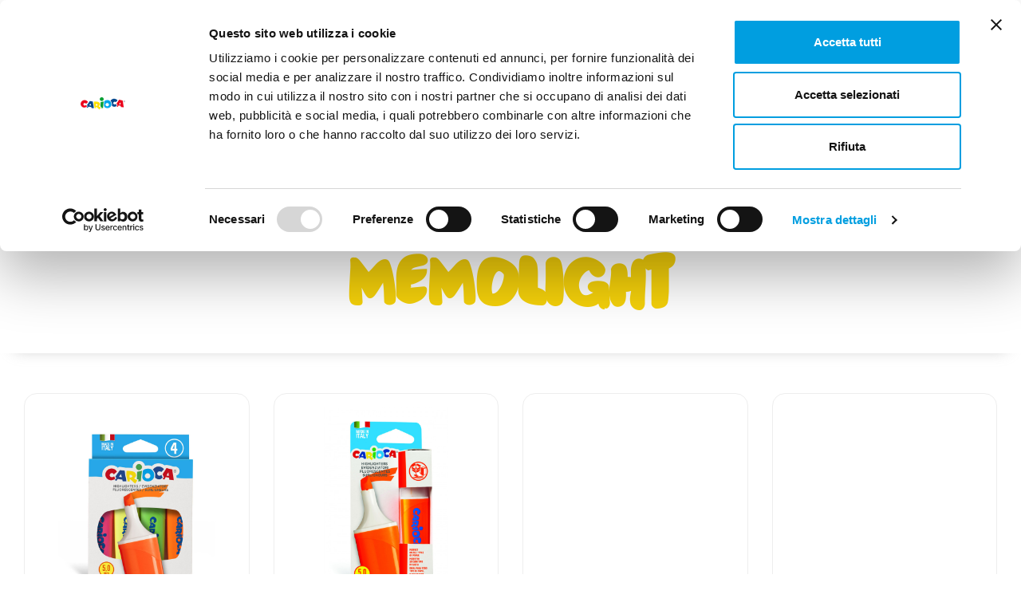

--- FILE ---
content_type: text/html; charset=utf-8
request_url: https://carioca.com/it/102-memolight
body_size: 19979
content:
<!doctype html>
<html lang="it">

  <head>
    
      


  <!-- Global site tag (gtag.js) - Google Analytics -->

  <script async src="https://www.googletagmanager.com/gtag/js?id=G-MWCCE8RDJX"></script>

  <script>

    window.dataLayer = window.dataLayer || [];

    function gtag(){dataLayer.push(arguments);}

    gtag('js', new Date());



    gtag('config', 'G-MWCCE8RDJX');

  </script>





  <!-- Global site tag (gtag.js) - Google Ads: AW-650630072 -->

  <script async src="https://www.googletagmanager.com/gtag/js?id=AW-650630072"></script>

  <script>

    window.dataLayer = window.dataLayer || [];

    function gtag(){dataLayer.push(arguments);}

    gtag('js', new Date());



    gtag('config', 'AW-650630072');

  </script>




    <meta charset="utf-8">


    <meta http-equiv="x-ua-compatible" content="ie=edge">



    <title>Memolight</title>
    <meta name="description" content="">
    <meta name="keywords" content="">
                <link rel="canonical" href="https://carioca.com/it/102-memolight">
        
                    <link rel="alternate" href="https://carioca.com/it/102-memolight" hreflang="it">
                    <link rel="alternate" href="https://carioca.com/gb/102-memolight" hreflang="en-gb">
                    <link rel="alternate" href="https://carioca.com/fr/102-memolight" hreflang="fr-fr">
            



    <meta name="viewport" content="width=device-width, initial-scale=1">



    <link rel="icon" type="image/vnd.microsoft.icon" href="/img/favicon-1.ico?1760603722">
    <link rel="shortcut icon" type="image/x-icon" href="/img/favicon-1.ico?1760603722">



    <link rel="preconnect" href="https://fonts.googleapis.com">
<link rel="preconnect" href="https://fonts.gstatic.com" crossorigin>
<link href="https://fonts.googleapis.com/css2?family=Chewy&family=Figtree:ital,wght@0,300;0,900;1,300;1,900&family=Montserrat:wght@300;400;700&display=swap" rel="stylesheet">
<link rel="stylesheet" type="text/css" href="https://cdn.jsdelivr.net/npm/slick-carousel@1.8.1/slick/slick.css"/>

  <link rel="stylesheet" href="https://carioca.com/themes/editwebtheme/assets/cache/theme-762fd4471.css" type="text/css" media="all">



<script src="https://npmcdn.com/tether@1.2.4/dist/js/tether.min.js"></script>


    <script id="Cookiebot" src="https://consent.cookiebot.com/uc.js" data-cbid="7eb40030-1731-4dac-a8c5-9ab70ab98f1e" data-blockingmode="auto" type="text/javascript"></script>



  <script type="text/javascript">
        var cart_page_redirect_link = "\/\/carioca.com\/it\/carrello?action=show";
        var gift_controller_url = "https:\/\/carioca.com\/it\/module\/mdgiftproduct\/FreeGiftproducts";
        var md_current_currency = "\u20ac";
        var msg_maximum_gift = "You cannot add more than max_gift gift_s_, please adjust your choices";
        var not_available_msg = "This product is no longer in stock with these options";
        var pixel_fc = "https:\/\/carioca.com\/it\/module\/pspixel\/FrontAjaxPixel";
        var prestashop = {"cart":{"products":[],"totals":{"total":{"type":"total","label":"Totale","amount":0,"value":"0,00\u00a0\u20ac"},"total_including_tax":{"type":"total","label":"Totale (tasse incl.)","amount":0,"value":"0,00\u00a0\u20ac"},"total_excluding_tax":{"type":"total","label":"Totale (tasse escl.)","amount":0,"value":"0,00\u00a0\u20ac"}},"subtotals":{"products":{"type":"products","label":"Totale parziale","amount":0,"value":"0,00\u00a0\u20ac"},"discounts":null,"shipping":{"type":"shipping","label":"Spedizione","amount":0,"value":"Gratis"},"tax":null},"products_count":0,"summary_string":"0 articoli","vouchers":{"allowed":1,"added":[]},"discounts":[],"minimalPurchase":0,"minimalPurchaseRequired":""},"currency":{"name":"Euro","iso_code":"EUR","iso_code_num":"978","sign":"\u20ac"},"customer":{"lastname":null,"firstname":null,"email":null,"birthday":null,"newsletter":null,"newsletter_date_add":null,"optin":null,"website":null,"company":null,"siret":null,"ape":null,"is_logged":false,"gender":{"type":null,"name":null},"addresses":[]},"language":{"name":"Italiano (Italian)","iso_code":"it","locale":"it-IT","language_code":"it","is_rtl":"0","date_format_lite":"d\/m\/Y","date_format_full":"d\/m\/Y H:i:s","id":1},"page":{"title":"","canonical":"https:\/\/carioca.com\/it\/102-memolight","meta":{"title":"Memolight","description":"","keywords":"","robots":"index"},"page_name":"category","body_classes":{"lang-it":true,"lang-rtl":false,"country-IT":true,"currency-EUR":true,"layout-full-width":true,"page-category":true,"tax-display-enabled":true,"category-id-102":true,"category-Memolight":true,"category-id-parent-69":true,"category-depth-level-6":true},"admin_notifications":[]},"shop":{"name":"CARIOCA","logo":"\/img\/carioca-logo-17606036961.jpg","stores_icon":"\/img\/logo_stores.png","favicon":"\/img\/favicon-1.ico"},"urls":{"base_url":"https:\/\/carioca.com\/","current_url":"https:\/\/carioca.com\/it\/102-memolight","shop_domain_url":"https:\/\/carioca.com","img_ps_url":"https:\/\/carioca.com\/img\/","img_cat_url":"https:\/\/carioca.com\/img\/c\/","img_lang_url":"https:\/\/carioca.com\/img\/l\/","img_prod_url":"https:\/\/carioca.com\/img\/p\/","img_manu_url":"https:\/\/carioca.com\/img\/m\/","img_sup_url":"https:\/\/carioca.com\/img\/su\/","img_ship_url":"https:\/\/carioca.com\/img\/s\/","img_store_url":"https:\/\/carioca.com\/img\/st\/","img_col_url":"https:\/\/carioca.com\/img\/co\/","img_url":"https:\/\/carioca.com\/themes\/editwebtheme\/assets\/img\/","css_url":"https:\/\/carioca.com\/themes\/editwebtheme\/assets\/css\/","js_url":"https:\/\/carioca.com\/themes\/editwebtheme\/assets\/js\/","pic_url":"https:\/\/carioca.com\/upload\/","pages":{"address":"https:\/\/carioca.com\/it\/indirizzo","addresses":"https:\/\/carioca.com\/it\/indirizzi","authentication":"https:\/\/carioca.com\/it\/login","cart":"https:\/\/carioca.com\/it\/carrello","category":"https:\/\/carioca.com\/it\/index.php?controller=category","cms":"https:\/\/carioca.com\/it\/index.php?controller=cms","contact":"https:\/\/carioca.com\/it\/contattaci","discount":"https:\/\/carioca.com\/it\/buoni-sconto","guest_tracking":"https:\/\/carioca.com\/it\/tracciatura-ospite","history":"https:\/\/carioca.com\/it\/cronologia-ordini","identity":"https:\/\/carioca.com\/it\/dati-personali","index":"https:\/\/carioca.com\/it\/","my_account":"https:\/\/carioca.com\/it\/account","order_confirmation":"https:\/\/carioca.com\/it\/conferma-ordine","order_detail":"https:\/\/carioca.com\/it\/index.php?controller=order-detail","order_follow":"https:\/\/carioca.com\/it\/segui-ordine","order":"https:\/\/carioca.com\/it\/ordine","order_return":"https:\/\/carioca.com\/it\/index.php?controller=order-return","order_slip":"https:\/\/carioca.com\/it\/buono-ordine","pagenotfound":"https:\/\/carioca.com\/it\/pagina-non-trovata","password":"https:\/\/carioca.com\/it\/recupero-password","pdf_invoice":"https:\/\/carioca.com\/it\/index.php?controller=pdf-invoice","pdf_order_return":"https:\/\/carioca.com\/it\/index.php?controller=pdf-order-return","pdf_order_slip":"https:\/\/carioca.com\/it\/index.php?controller=pdf-order-slip","prices_drop":"https:\/\/carioca.com\/it\/offerte","product":"https:\/\/carioca.com\/it\/index.php?controller=product","search":"https:\/\/carioca.com\/it\/ricerca","sitemap":"https:\/\/carioca.com\/it\/Mappa del sito","stores":"https:\/\/carioca.com\/it\/negozi","supplier":"https:\/\/carioca.com\/it\/fornitori","register":"https:\/\/carioca.com\/it\/login?create_account=1","order_login":"https:\/\/carioca.com\/it\/ordine?login=1"},"alternative_langs":{"it":"https:\/\/carioca.com\/it\/102-memolight","en-gb":"https:\/\/carioca.com\/gb\/102-memolight","fr-fr":"https:\/\/carioca.com\/fr\/102-memolight"},"theme_assets":"\/themes\/editwebtheme\/assets\/","actions":{"logout":"https:\/\/carioca.com\/it\/?mylogout="},"no_picture_image":{"bySize":{"small_default":{"url":"https:\/\/carioca.com\/img\/p\/it-default-small_default.jpg","width":135,"height":90},"cart_default":{"url":"https:\/\/carioca.com\/img\/p\/it-default-cart_default.jpg","width":125,"height":125},"home_default":{"url":"https:\/\/carioca.com\/img\/p\/it-default-home_default.jpg","width":250,"height":250},"medium_default":{"url":"https:\/\/carioca.com\/img\/p\/it-default-medium_default.jpg","width":452,"height":452},"large_default":{"url":"https:\/\/carioca.com\/img\/p\/it-default-large_default.jpg","width":800,"height":800}},"small":{"url":"https:\/\/carioca.com\/img\/p\/it-default-small_default.jpg","width":135,"height":90},"medium":{"url":"https:\/\/carioca.com\/img\/p\/it-default-home_default.jpg","width":250,"height":250},"large":{"url":"https:\/\/carioca.com\/img\/p\/it-default-large_default.jpg","width":800,"height":800},"legend":""}},"configuration":{"display_taxes_label":true,"is_catalog":false,"show_prices":true,"opt_in":{"partner":true},"quantity_discount":{"type":"discount","label":"Sconto"},"voucher_enabled":1,"return_enabled":0},"field_required":[],"breadcrumb":{"links":[{"title":"Home","url":"https:\/\/carioca.com\/it\/"},{"title":"Prodotti","url":"https:\/\/carioca.com\/it\/166-prodotti"},{"title":"SCRIVI & IMPARA","url":"https:\/\/carioca.com\/it\/56-scrivi-impara"},{"title":"EVIDENZIATORI","url":"https:\/\/carioca.com\/it\/26-evidenziatori"},{"title":"FLUO","url":"https:\/\/carioca.com\/it\/69-fluo"},{"title":"Memolight","url":"https:\/\/carioca.com\/it\/102-memolight"}],"count":6},"link":{"protocol_link":"https:\/\/","protocol_content":"https:\/\/"},"time":1768547015,"static_token":"fa85e20818224d274993cd9f5c04aa2d","token":"61f0da490252d357db7c204cd8e8fbf4"};
        var prestashopFacebookAjaxController = "https:\/\/carioca.com\/it\/module\/ps_facebook\/Ajax";
        var psemailsubscription_subscription = "https:\/\/carioca.com\/it\/module\/ps_emailsubscription\/subscription";
        var secureKey = "3e02d6c44cf97fa57f6124a2c2e87954";
        var slider_width = "170";
      </script>

<!-- B -->

    	<!-- MODULE PM_AdvancedTopMenu || Presta-Module.com -->
<!--[if lt IE 8]>
<script type="text/javascript" src="https://carioca.com/modules/pm_advancedtopmenu/js/pm_advancedtopmenuiefix.js"></script>
<![endif]-->
<script type="text/javascript">
		var adtm_isToggleMode = false;
		var adtm_menuHamburgerSelector = "#menu-icon, .menu-icon";
</script>
<!-- /MODULE PM_AdvancedTopMenu || Presta-Module.com -->
                <!-- Google Tag Manager -->
<script>
    (function(w,d,s,l,i){w[l]=w[l]||[];w[l].push({'gtm.start':
    new Date().getTime(),event:'gtm.js'});var f=d.getElementsByTagName(s)[0],
            j=d.createElement(s),dl=l!='dataLayer'?'&l='+l:'';j.async=true;j.src=
            'https://www.googletagmanager.com/gtm.js?id='+i+dl;f.parentNode.insertBefore(j,f);
            })(window,document,'script','dataLayer','GTM-K9P98P7');
</script>
<!-- End Google Tag Manager -->

<meta name="p:domain_verify" content="e1447006455d60ed6f88796d5bc6a68f"/>

<!-- Global site tag (gtag.js) - Google Ads: 650630072 -->
<script async src="https://www.googletagmanager.com/gtag/js?id=AW-650630072"></script>
<script>
  window.dataLayer = window.dataLayer || [];
  function gtag(){dataLayer.push(arguments);}
  gtag('js', new Date());

  gtag('config', 'AW-650630072');
</script>
    <!-- Facebook Pixel Code -->

<script>
    !function(f,b,e,v,n,t,s)
    {if(f.fbq)return;n=f.fbq=function(){n.callMethod? n.callMethod.apply(n,arguments):n.queue.push(arguments)};
    if(!f._fbq)f._fbq=n;n.push=n;n.loaded=!0;n.version='2.0';n.agent='plprestashop-download'; // n.agent to keep because of partnership
    n.queue=[];t=b.createElement(e);t.async=!0;
    t.src=v;s=b.getElementsByTagName(e)[0];
    s.parentNode.insertBefore(t,s)}(window, document,'script', 'https://connect.facebook.net/en_US/fbevents.js');

            fbq('init', '158727695029171');
        
    fbq('track', 'PageView');
</script>

<noscript>
    <img height="1" width="1" style="display:none" src="https://www.facebook.com/tr?id=158727695029171&ev=PageView&noscript=1"/>
</noscript>

<!-- End Facebook Pixel Code -->

<!-- Set Facebook Pixel Product Export -->
<!-- END OF Set Facebook Pixel Product Export -->

    
        <script>
            fbq('trackCustom', 'ViewCategory', {content_name: 'Memolight IT', content_category: 'Home > Prodotti > SCRIVI & IMPARA > EVIDENZIATORI > FLUO > Memolight', content_ids: ['89', '799', '800', '1190'], content_type: 'product'});
        </script>
    
<!-- Google  Analytics and Universal Analytics - GA4 -->


<script async src="https://www.googletagmanager.com/gtag/js?id=G-MWCCE8RDJX"></script>
<script>
  window.dataLayer = window.dataLayer || [];
  function gtag(){dataLayer.push(arguments);}
  gtag('js', new Date());
  gtag('config', 'G-MWCCE8RDJX');
</script>


     
    
    
    
    



<!-- C -->

    
  </head>

  <body id="category" class="lang-it country-it currency-eur layout-full-width page-category tax-display-enabled category-id-102 category-memolight category-id-parent-69 category-depth-level-6">

    
      
    

    <main>
      
              

      <header id="header">
        
                                  
    

  <div class="header-banner">
      
  </div>
    


  <script>var lingua = 1; </script>
  <nav class="header-nav" [menu-bar]>
    <div class="container-fluid">
      <div class="row">
        <div class="hidden-sm-down">
          <div class="col-md-5 col-xs-12">
                        </div>
          <div class="col-md-7 col-xs-12">
            <div class="display_nav_2">
              <div class="user-info">
                                  <a href="https://carioca.com/themes/editwebtheme/assets/file/CATALOGO_CARIOCA_2025.pdf" target="_blank"
                   title="Scarica il catalogo di Carioca" rel="nofollow" class="link-header-top">
                                        <span class="hidden-sm-down">Catalogo PDF</span>
                  </a>
              </div>
                <div id="_desktop_user_info" class="block_top_header">
  <div class="user-info">
          <a
        href="https://carioca.com/it/account"
        title="Accedi al tuo account cliente"
        rel="nofollow" class="link-header-top"
      >
          <img src="https://carioca.com/themes/editwebtheme/assets/img/icone/ICO_USER_DARK.png" class="icona_header">
        <span class="hidden-sm-down">Account</span>
              </a>
      </div>
</div>
<div id="_desktop_cart" class="block_top_header">
  <div class="blockcart cart-preview inactive"
       data-refresh-url="//carioca.com/it/module/ps_shoppingcart/ajax">
    <div class="header">
              <div class="link-header-top">
          <img src="https://carioca.com/themes/editwebtheme/assets/img/icone/ICO_cart.png" class="icona_header">
          <span class="hidden-sm-down">Carrello</span>
        </div>
          </div>
  </div>
</div>
<script>var lingua = 1; </script>
<div id="_desktop_language_selector" class="block_top_header">
  <div class="language-selector-wrapper">
    <span id="language-selector-label" class="hidden-md-up">Lingua:</span>
    <div class="language-selector dropdown js-dropdown">
      <button data-toggle="dropdown" class="hidden-sm-down btn-unstyle flex align-items-center" aria-haspopup="true" aria-expanded="false" aria-label="Elenco a cascata lingue">
        <span class="expand-more circle-more">
          <img class="lang-flag" src="https://carioca.com/img/l/1.jpg"/>
        </span>
      </button>
      <ul class="dropdown-menu hidden-sm-down" aria-labelledby="language-selector-label">
                    <li  class="current" >
                <a href="https://carioca.com/it/102-memolight" class="dropdown-item"><img class="lang-flag"
                                                                                                  src="https://carioca.com/img/l/1.jpg"/>it
                </a>
            </li>
                    <li >
                <a href="https://carioca.com/gb/102-memolight" class="dropdown-item"><img class="lang-flag"
                                                                                                  src="https://carioca.com/img/l/2.jpg"/>gb
                </a>
            </li>
                    <li >
                <a href="https://carioca.com/fr/102-memolight" class="dropdown-item"><img class="lang-flag"
                                                                                                  src="https://carioca.com/img/l/3.jpg"/>fr
                </a>
            </li>
                <li>
          <a href="https://carioca.com/es/" class="dropdown-item"><img class="lang-flag" src="https://carioca.com/img/l/5.jpg"/>SHOP español
          </a>
        </li>
      </ul>
      <div class="link hidden-md-up" aria-labelledby="language-selector-label">
                    <div class="lingua_mobile">
                <a href="https://carioca.com/it/102-memolight" class="">
                    <img class="lang-flag" src="https://carioca.com/img/l/1.jpg"/>
                </a>
            </div>
                    <div class="lingua_mobile">
                <a href="https://carioca.com/gb/102-memolight" class="">
                    <img class="lang-flag" src="https://carioca.com/img/l/2.jpg"/>
                </a>
            </div>
                    <div class="lingua_mobile">
                <a href="https://carioca.com/fr/102-memolight" class="">
                    <img class="lang-flag" src="https://carioca.com/img/l/3.jpg"/>
                </a>
            </div>
                <div class="lingua_mobile">
          <a href="https://carioca.com/es/" class="">
            <img class="lang-flag" src="https://carioca.com/img/l/5.jpg"/>
          </a>
        </div>
      </div>
    </div>
  </div>
</div>

                
            </div>
          </div>

        </div>
        <div class="hidden-md-up text-xs-center mobile">
          <div class="float-xs-left" id="menu-icon">
            <img src="https://carioca.com/themes/editwebtheme/assets/img/icone/icona_menu.png" class="icona_header">
          </div>

          <div id="mobile_top_menu_wrapper" class="row">
              

<div class="menu_custom ">
              <div class="second_level">
      
                                        
          <ul class="">
    
                      <li class="second_level_item nuovo-menu"
              data-color="">
                                <a href="https://carioca.com/it/224-carioca-plus">
                                              CARIOCA<sup>®</sup>&nbsp;PLUS
                                        </a>
                  <span class="second_level_click">
                    <i class="material-icons sec">expand_more</i>
                  </span>
                  
                                        
          <ul class="third_level">
    
                      <li class="third_level_item less_padding"
              data-color="#575757">
                                                    <a href="https://carioca.com/it/225-felt-tip-pen" class="third_level_click">
                                                    Felt tip pen
                                            </a>
                                          </li>
        
                      <li class="third_level_item less_padding"
              data-color="#575757">
                                                    <a href="https://carioca.com/it/226-colored-pencil" class="third_level_click">
                                                    Colored Pencil
                                            </a>
                                          </li>
        
                      <li class="third_level_item less_padding"
              data-color="#575757">
                                                    <a href="https://carioca.com/it/227-acrylic-marker" class="third_level_click">
                                                    Acrylic marker
                                            </a>
                                          </li>
        
                      <li class="third_level_item less_padding"
              data-color="#575757">
                                                    <a href="https://carioca.com/it/228-watercolor" class="third_level_click">
                                                    Watercolor
                                            </a>
                                          </li>
        
                      <li class="third_level_item less_padding"
              data-color="#575757">
                                                    <a href="https://carioca.com/it/229-solid-poster-paint" class="third_level_click">
                                                    Solid poster paint
                                            </a>
                                          </li>
        
                      <li class="third_level_item less_padding"
              data-color="#575757">
                                                    <a href="https://carioca.com/it/230-oil-pastels" class="third_level_click">
                                                    Oil Pastels
                                            </a>
                                          </li>
        
                      <li class="third_level_item less_padding"
              data-color="#575757">
                                                    <a href="https://carioca.com/it/231-paper" class="third_level_click">
                                                    Paper
                                            </a>
                                          </li>
        
                      <li class="third_level_item less_padding"
              data-color="">
                                                    <a href="https://carioca.com/it/235-graphite" class="third_level_click">
                                                    Graphite
                                            </a>
                                          </li>
        
                      <li class="third_level_item less_padding"
              data-color="">
                                                    <a href="https://carioca.com/it/234-pigment-liner" class="third_level_click">
                                                    Pigment Liner
                                            </a>
                                          </li>
        
                      <li class="third_level_item less_padding"
              data-color="">
                                                    <a href="https://carioca.com/it/236-sketch-marker" class="third_level_click">
                                                    Sketch Marker
                                            </a>
                                          </li>
        
    

          </ul>
    

                          </li>
        
                      <li class="second_level_item nuovo-menu"
              data-color="">
                                <a href="https://carioca.com/">
                                              CARIOCA<sup>®</sup>
                                        </a>
                  <span class="second_level_click">
                    <i class="material-icons sec">expand_more</i>
                  </span>
                  
                                        
          <ul class="third_level">
    
                      <li class="third_level_item nuovo-menu"
              data-color="#da0016">
                              <span class="third_level_click">
                                        COLORA
                                      <i class="material-icons thi">expand_more</i>
                  </span>
                  
                                        
          <div class="last_level">
      <div class="row">
    
                      <div class="colonna-menu">
            <a href="https://carioca.com/it/49-pennarelli" class="big_title ecommerciale">PENNARELLI</a>
                                
                                        
          <ul class="ul_image">
    
                      <li class="" data-color="#da0016">
            <a href="https://carioca.com/it/16-classici">
                                CLASSICI
            </a>
          </li>
        
                      <li class="" data-color="#da0016">
            <a href="https://carioca.com/it/53-profumati">
                                PROFUMATI
            </a>
          </li>
        
                      <li class="" data-color="#da0016">
            <a href="https://carioca.com/it/36-magici">
                                MAGICI
            </a>
          </li>
        
                      <li class="" data-color="">
            <a href="https://carioca.com/it/240-acrilici">
                                ACRILICI
            </a>
          </li>
        
                      <li class="" data-color="#da0016">
            <a href="https://carioca.com/it/57-speciali">
                                SPECIALI
            </a>
          </li>
        
    

          </ul>
    

                        </div>
        
                      <div class="colonna-menu">
            <a href="https://carioca.com/it/41-matite-colorate" class="big_title ecommerciale">MATITE COLORATE</a>
                                
                                        
          <ul class="ul_image">
    
                      <li class="" data-color="#da0016">
            <a href="https://carioca.com/it/44-tita-resina">
                                TITA - RESINA
            </a>
          </li>
        
                      <li class="" data-color="#da0016">
            <a href="https://carioca.com/it/43-legno">
                                LEGNO
            </a>
          </li>
        
                      <li class="" data-color="#da0016">
            <a href="https://carioca.com/it/176-speciali">
                                SPECIALI
            </a>
          </li>
        
    

          </ul>
    

                        </div>
        
                      <div class="colonna-menu">
            <a href="https://carioca.com/it/66-pastelli-gessi" class="big_title ecommerciale">PASTELLI &amp; GESSI</a>
                                
                                        
          <ul class="ul_image">
    
                      <li class="" data-color="#da0016">
            <a href="https://carioca.com/it/70-cera">
                                CERA
            </a>
          </li>
        
                      <li class="" data-color="">
            <a href="https://carioca.com/it/215-gessi">
                                GESSI
            </a>
          </li>
        
    

          </ul>
    

                        </div>
        
                      <div class="colonna-menu">
            <a href="https://carioca.com/it/62-tempera-acquerelli" class="big_title ecommerciale">TEMPERA &amp; ACQUERELLI</a>
                                
                                        
          <ul class="ul_image">
    
                      <li class="" data-color="#da0016">
            <a href="https://carioca.com/it/60-tempera">
                                TEMPERA
            </a>
          </li>
        
                      <li class="" data-color="">
            <a href="https://carioca.com/it/237-tempera-acrilica">
                                TEMPERA ACRILICA
            </a>
          </li>
        
                      <li class="" data-color="rgb(218, 0, 22)">
            <a href="https://carioca.com/it/167-acquerelli">
                                ACQUERELLI
            </a>
          </li>
        
    

          </ul>
    

                        </div>
        
                      <div class="colonna-menu">
            <a href="https://carioca.com/it/233-album" class="big_title ecommerciale">ALBUM</a>
                        </div>
        
    

          </div>
      </div>
    

                        </li>
        
                      <li class="third_level_item nuovo-menu"
              data-color="#f5d10a">
                              <span class="third_level_click">
                                        SCRIVI &amp; IMPARA
                                      <i class="material-icons thi">expand_more</i>
                  </span>
                  
                                        
          <div class="last_level">
      <div class="row">
    
                      <div class="colonna-menu">
            <a href="https://carioca.com/it/50-penne" class="big_title ecommerciale">PENNE</a>
                                
                                        
          <ul class="ul_image">
    
                      <li class="" data-color="#f5d10a">
            <a href="https://carioca.com/it/72-penne-cancellabili">
                                PENNE CANCELLABILI
            </a>
          </li>
        
                      <li class="" data-color="#f5d10a">
            <a href="https://carioca.com/it/51-penne-a-sfera">
                                PENNE A SFERA
            </a>
          </li>
        
                      <li class="" data-color="#f5d10a">
            <a href="https://carioca.com/it/52-stilografiche-roller">
                                STILOGRAFICHE &amp; ROLLER
            </a>
          </li>
        
                      <li class="" data-color="#a0e9ff">
            <a href="https://carioca.com/it/241-fineliner">
                                Fineliner
            </a>
          </li>
        
    

          </ul>
    

                        </div>
        
                      <div class="colonna-menu">
            <a href="https://carioca.com/it/67-astucci" class="big_title ecommerciale">ASTUCCI</a>
                                
                                        
          <ul class="ul_image">
    
                      <li class="" data-color="#f5d10a">
            <a href="https://carioca.com/it/75-portatutto">
                                PORTATUTTO
            </a>
          </li>
        
                      <li class="" data-color="#f5d10a">
            <a href="https://carioca.com/it/73-3-zip">
                                3 ZIP
            </a>
          </li>
        
                      <li class="" data-color="#f5d10a">
            <a href="https://carioca.com/it/74-2-zip">
                                2  ZIP
            </a>
          </li>
        
    

          </ul>
    

                        </div>
        
                      <div class="colonna-menu">
            <a href="https://carioca.com/it/26-evidenziatori" class="big_title ecommerciale">EVIDENZIATORI</a>
                                
                                        
          <ul class="ul_image">
    
                      <li class="" data-color="#f5d10a">
            <a href="https://carioca.com/it/69-fluo">
                                FLUO
            </a>
          </li>
        
                      <li class="" data-color="rgb(245, 209, 10)">
            <a href="https://carioca.com/it/168-pastel">
                                PASTEL
            </a>
          </li>
        
    

          </ul>
    

                        </div>
        
                      <div class="colonna-menu">
            <a href="https://carioca.com/it/40-matite-grafite-gomme" class="big_title ecommerciale">MATITE GRAFITE &amp; GOMME</a>
                                
                                        
          <ul class="ul_image">
    
                      <li class="" data-color="#f5d10a">
            <a href="https://carioca.com/it/42-matite-in-grafite">
                                MATITE IN GRAFITE
            </a>
          </li>
        
                      <li class="" data-color="#f5d10a">
            <a href="https://carioca.com/it/76-gomme">
                                GOMME
            </a>
          </li>
        
    

          </ul>
    

                        </div>
        
                      <div class="colonna-menu">
            <a href="https://carioca.com/it/68-accessori-scuola-ufficio" class="big_title ecommerciale">ACCESSORI SCUOLA &amp; UFFICIO</a>
                                
                                        
          <ul class="ul_image">
    
                      <li class="" data-color="#f5d10a">
            <a href="https://carioca.com/it/77-colla">
                                COLLA
            </a>
          </li>
        
                      <li class="" data-color="">
            <a href="https://carioca.com/it/189-accessori">
                                ACCESSORI
            </a>
          </li>
        
                      <li class="" data-color="#f5d10a">
            <a href="https://carioca.com/it/78-correttori">
                                CORRETTORI
            </a>
          </li>
        
                      <li class="" data-color="">
            <a href="https://carioca.com/it/182-grembiuli">
                                GREMBIULI
            </a>
          </li>
        
    

          </ul>
    

                        </div>
        
    

          </div>
      </div>
    

                        </li>
        
                      <li class="third_level_item nuovo-menu"
              data-color="#f07d00">
                              <span class="third_level_click">
                                        CREA &amp; GIOCA
                                      <i class="material-icons thi">expand_more</i>
                  </span>
                  
                                        
          <div class="last_level">
      <div class="row">
    
                      <div class="colonna-menu">
            <a href="https://carioca.com/it/21-crea-e-gioca" class="big_title ecommerciale">CREA E GIOCA</a>
                                
                                        
          <ul class="ul_image">
    
                      <li class="" data-color="#f07d00">
            <a href="https://carioca.com/it/80-pasta-da-modellare">
                                PASTA DA MODELLARE
            </a>
          </li>
        
                      <li class="" data-color="#f07d00">
            <a href="https://carioca.com/it/30-glitter-glue">
                                GLITTER GLUE
            </a>
          </li>
        
                      <li class="" data-color="#f07d00">
            <a href="https://carioca.com/it/33-kit-di-colori">
                                KIT DI COLORI
            </a>
          </li>
        
    

          </ul>
    

                        </div>
        
                      <div class="colonna-menu">
            <a href="https://carioca.com/it/28-gioca" class="big_title ecommerciale">GIOCA</a>
                                
                                        
          <ul class="ul_image">
    
                      <li class="" data-color="#f07d00">
            <a href="https://carioca.com/it/82-da-colorare">
                                DA COLORARE
            </a>
          </li>
        
                      <li class="" data-color="#f07d00">
            <a href="https://carioca.com/it/29-modelli-3d">
                                MODELLI 3D
            </a>
          </li>
        
                      <li class="" data-color="#f07d00">
            <a href="https://carioca.com/it/14-puzzle-e-bijoux">
                                PUZZLE E BIJOUX
            </a>
          </li>
        
    

          </ul>
    

                        </div>
        
                      <div class="colonna-menu">
            <a href="https://carioca.com/it/170-truccabimbi" class="big_title ecommerciale">TRUCCABIMBI</a>
                        </div>
        
    

          </div>
      </div>
    

                        </li>
        
                      <li class="third_level_item nuovo-menu"
              data-color="#2995dc">
                              <span class="third_level_click">
                                        Linea BABY
                                      <i class="material-icons thi">expand_more</i>
                  </span>
                  
                                        
          <div class="last_level">
      <div class="row">
    
                      <div class="colonna-menu">
            <a href="https://carioca.com/it/24-dai-12-mesi" class="big_title ecommerciale">DAI 12 MESI</a>
                                
                                        
          <ul class="ul_image">
    
                      <li class="" data-color="#2995dc">
            <a href="https://carioca.com/it/83-pennarelli">
                                PENNARELLI
            </a>
          </li>
        
                      <li class="" data-color="#2995dc">
            <a href="https://carioca.com/it/84-pastelli">
                                PASTELLI
            </a>
          </li>
        
                      <li class="" data-color="">
            <a href="https://carioca.com/it/208-pasta-da-modellare">
                                PASTA DA MODELLARE
            </a>
          </li>
        
    

          </ul>
    

                        </div>
        
                      <div class="colonna-menu">
            <a href="https://carioca.com/it/25-dai-24-mesi" class="big_title ecommerciale">DAI 24 MESI</a>
                                
                                        
          <ul class="ul_image">
    
                      <li class="" data-color="#2995dc">
            <a href="https://carioca.com/it/85-pennarelli">
                                PENNARELLI
            </a>
          </li>
        
                      <li class="" data-color="#2995dc">
            <a href="https://carioca.com/it/86-matitone-pastelli">
                                MATITONE &amp; PASTELLI
            </a>
          </li>
        
                      <li class="" data-color="#2995dc">
            <a href="https://carioca.com/it/88-gioca-colora-baby">
                                GIOCA &amp; COLORA BABY
            </a>
          </li>
        
                      <li class="" data-color="#2995dc">
            <a href="https://carioca.com/it/61-tempera-a-dita">
                                TEMPERA A DITA
            </a>
          </li>
        
    

          </ul>
    

                        </div>
        
    

          </div>
      </div>
    

                        </li>
        
                      <li class="third_level_item less_padding"
              data-color="#00a11b">
                                                    <a href="https://carioca.com/it/183-eco-family" class="third_level_click">
                                                    ECO FAMILY
                                            </a>
                                          </li>
        
                      <li class="third_level_item less_padding"
              data-color="#18f9ff">
                                                    <a href="https://carioca.com/it/188-set" class="third_level_click">
                                                    SET
                                            </a>
                                          </li>
        
                      <li class="third_level_item less_padding"
              data-color="#005d23">
                                                    <a href="https://carioca.com/it/193-idee-regalo" class="third_level_click">
                                                    IDEE REGALO
                                            </a>
                                          </li>
        
    

          </ul>
    

                          </li>
        
    

          </ul>
    

  </div>
</div>




                            <script>var lingua = 1; </script>
<div id="_desktop_language_selector" class="block_top_header">
  <div class="language-selector-wrapper">
    <span id="language-selector-label" class="hidden-md-up">Lingua:</span>
    <div class="language-selector dropdown js-dropdown">
      <button data-toggle="dropdown" class="hidden-sm-down btn-unstyle flex align-items-center" aria-haspopup="true" aria-expanded="false" aria-label="Elenco a cascata lingue">
        <span class="expand-more circle-more">
          <img class="lang-flag" src="https://carioca.com/img/l/1.jpg"/>
        </span>
      </button>
      <ul class="dropdown-menu hidden-sm-down" aria-labelledby="language-selector-label">
                    <li  class="current" >
                <a href="https://carioca.com/it/102-memolight" class="dropdown-item"><img class="lang-flag"
                                                                                                  src="https://carioca.com/img/l/1.jpg"/>it
                </a>
            </li>
                    <li >
                <a href="https://carioca.com/gb/102-memolight" class="dropdown-item"><img class="lang-flag"
                                                                                                  src="https://carioca.com/img/l/2.jpg"/>gb
                </a>
            </li>
                    <li >
                <a href="https://carioca.com/fr/102-memolight" class="dropdown-item"><img class="lang-flag"
                                                                                                  src="https://carioca.com/img/l/3.jpg"/>fr
                </a>
            </li>
                <li>
          <a href="https://carioca.com/es/" class="dropdown-item"><img class="lang-flag" src="https://carioca.com/img/l/5.jpg"/>SHOP español
          </a>
        </li>
      </ul>
      <div class="link hidden-md-up" aria-labelledby="language-selector-label">
                    <div class="lingua_mobile">
                <a href="https://carioca.com/it/102-memolight" class="">
                    <img class="lang-flag" src="https://carioca.com/img/l/1.jpg"/>
                </a>
            </div>
                    <div class="lingua_mobile">
                <a href="https://carioca.com/gb/102-memolight" class="">
                    <img class="lang-flag" src="https://carioca.com/img/l/2.jpg"/>
                </a>
            </div>
                    <div class="lingua_mobile">
                <a href="https://carioca.com/fr/102-memolight" class="">
                    <img class="lang-flag" src="https://carioca.com/img/l/3.jpg"/>
                </a>
            </div>
                <div class="lingua_mobile">
          <a href="https://carioca.com/es/" class="">
            <img class="lang-flag" src="https://carioca.com/img/l/5.jpg"/>
          </a>
        </div>
      </div>
    </div>
  </div>
</div>

          </div>

          <div class="float-xs-right" id="_mobile_cart"></div>
          <div class="float-xs-right" id="_mobile_user_info"></div>
          <div class="top-logo" id="_mobile_logo"></div>
          <div class="clearfix"></div>
        </div>
      </div>
    </div>
  </nav>



  <div class="header-top">
    <div class="container-fluid header_top_container">
      <div class="row-eq-height">
        <div class="col-md-3 hidden-sm-down" id="_desktop_logo">
          <a href="https://carioca.com/" class="logo">
            <img class="logo img-responsive" src="https://carioca.com/themes/editwebtheme/assets/img/loghi/logo_default.png?v=1.4" alt="CARIOCA">
          </a>
          <a href="https://carioca.com/it/224-carioca-plus" class="logo-plus">
            <img class="logo-plus img-responsive" src="https://carioca.com/themes/editwebtheme/assets/img/loghi/Carioca_plus_logo.png" alt="CARIOCA">
          </a>
        </div>
        <div class="col-md-9 right-nav no-gutters" style="padding: 0">
          <div class="right_elem_header">
              
  <div class="block-social block_top_header">
    <ul>
              <li class="facebook"><a href="https://www.facebook.com/carioca.createtolearn/" target="_blank">Facebook</a></li>
              <li class="youtube"><a href="https://www.youtube.com/channel/UCVFHk2HzdOSv2Gc0uqKCUBA" target="_blank">YouTube</a></li>
              <li class="instagram"><a href="https://www.instagram.com/carioca.createtolearn" target="_blank">Instagram</a></li>
            <li class="tiktok"><a href="https://www.tiktok.com/@carioca_official" target="_blank">tiktok</a></li>
    </ul>
  </div>

<script type="text/javascript">
  var sry_txt = "scusate";
  var no_sfl_data = "Nessun dato trovato. Aggiungi alla lista dei prodotti prima.";
  var no_rviewed_data = "Non risultano prodotti visti trovati.";
  var try_again_msg = "Scusate! Riprova dopo qualche tempo.";
  var request_failed_msg = "Richiesta fallita";
  var product_remove_msg = "è verificato un errore durante la rimozione del prodotto.";
  var ajaxurl = "https://carioca.com/it/module/saveforlater/ajaxhandler";     var buy_button_background = '#134baa';
  var saveforlater_enable = 1;
  var loader_image = "https://carioca.com/modules/saveforlater/views/img/loading.gif"; 
  var sfl_already_added_products = [];  //to be add
    sfl_already_added_products.push(0);
    var sfl_shortlist_text = "Selezione";
  var sfl_already_added_text = "aggiunto";
</script>
<div id='sfl_add_product'>
  <input type="hidden" name="sfl_shortproduct_id" id='sfl_shortproduct_id' value="0">
</div>


<style>
  .bar_item .stored-settings {
    -moz-box-shadow: 0 0 0 4px#dedede;
    -webkit-box-shadow: 0 0 0 4px#dedede;
    box-shadow: 0 0 0 4px#dedede;
  }

  .bar_item #recommend_popup {
    -moz-box-shadow: 0 0 0 4px#dedede;
    -webkit-box-shadow: 0 0 0 4px#dedede;
    box-shadow: 0 0 0 4px#dedede;
  }
</style>

<div id='sfl_add_product'>
  <input type="hidden" name="sfl_shortproduct_id" id='sfl_shortproduct_id' value="0">
</div>


<style>
  .stored-settings {
    -moz-box-shadow: 0 0 0 4px#dedede;
    -webkit-box-shadow: 0 0 0 4px#dedede;
    box-shadow: 0 0 0 4px#dedede;
  }
</style>

  
                  <div class="bottom_bar" style="" data-wish>
          <span class='bar_item'>
                <span class='velsof_item' id="border_short">
                    <img src="/themes/editwebtheme/assets/img/icone/ico_wishlist.png">
                    <span class="circleCount" id="shortlist_count"
                          style="visibility: visible;">0</span>
                </span>
                <span class="velsof_popup stored-settings" id="short_popup" data-wish-popup>
                    <div class="velsof_product_list" id="velsof_list">
                        <div class="velsof_container">
                            <div class="ajax_loader">
                                <div id="loading_img" align="center">
                                    <img src="https://carioca.com/modules/saveforlater/views/img/loading.gif" style="opacity: 1;">
                                </div>
                            </div>
                                                          <div class="no_data">
                                    <span>Oops! </span><br>
                                    La tua lista dei desideri è vuota. Quando aggiungerai dei prodotti li potrai vedere tutti qua!
                              </div>

                        </div>
                    </div>
                                  </span>
            </span>
      </div>

<!-- Block search module TOP -->
<div id="" class="search-widget col-lg-3">
  <div class="box_search">
    <form method="get" id="searchbox" action="//carioca.com/it/ricerca">
      <input type="hidden" name="controller" value="search">
      <input type="text" id="search_query_top" name="s" value="" placeholder="Cerca nel catalogo" aria-label="Cerca">
      <button type="submit">
        <i class="material-icons search">&#xE8B6;</i>
        <span class="hidden-xl-down">Cerca</span>
      </button>
    </form>
  </div>
</div>
<!-- /Block search module TOP -->
<link href="https://carioca.com/modules/bavideotab/views/css/hookcss17.css" rel="stylesheet" type="text/css"/>
<script type="text/javascript" src="https://carioca.com/modules/bavideotab/views/js/videopopup.js"></script><!-- Start of Clerk.io E-commerce Personalisation tool - www.clerk.io -->
<script>
    (function(){
        (function(w,d){
            var e=d.createElement('script');e.type='text/javascript';e.async=true;
            e.src=(d.location.protocol=='https:'?'https':'http')+'://cdn.clerk.io/clerk.js';
            var s=d.getElementsByTagName('script')[0];s.parentNode.insertBefore(e,s);
            w.__clerk_q=w.__clerk_q||[];w.Clerk=w.Clerk|| function(){ w.__clerk_q.push(arguments) };
        })(window,document);
    })();

    Clerk('config', {
                key: 'Fpu8wtdZZ7UOwC2bE2tbe9WoLF6huHgk',
                        collect_email: 1,
                        language: 'italian',
                globals: {
            customer_logged_in: '',            customer_group_id: '',            currency_symbol: '€',            currency_iso: '1',        },
        formatters: {
            currency_converter: function(price) {
                let conversion_rate = parseFloat(1);
                return price * conversion_rate;
            }
        }
    });

</script>

<!-- End of Clerk.io E-commerce Personalisation tool - www.clerk.io -->
<script>

    function htmlDecode(input){
        var e = document.createElement('div');
        e.innerHTML = input;
        return e.childNodes.length === 0 ? "" : e.childNodes[0].nodeValue;
    }

</script>


    <script>

        ClerkSearchPage = function(){
            var form_selector = htmlDecode('#searchbox');
            var search_field_selector = htmlDecode('#search_query_top');
            var forms = document.querySelectorAll(form_selector);
            forms.forEach(function(el, index, array){
                el.setAttribute('action', 'https://carioca.com/module/clerk/search');
                module_hidden = document.createElement("input");
                module_hidden.setAttribute("type", "hidden");
                module_hidden.setAttribute("name", "fc");
                module_hidden.setAttribute("value", "module");
                clerk_hidden = document.createElement("input");
                clerk_hidden.setAttribute("type", "hidden");
                clerk_hidden.setAttribute("name", "module");
                clerk_hidden.setAttribute("value", "clerk");
                el.append(module_hidden,clerk_hidden)

            });

            setTimeout(function(){ //dont know why but its needed

                var fields = document.querySelectorAll(search_field_selector);
                fields.forEach(function(el, index, array){
                    el.setAttribute('name', 'search_query');
                    el.classList.add('clerk-ios-mobile-zoom-fix');
                });

            }, 100);

        };

        function DOMready(fn) {
            if (document.readyState != 'loading') {
                fn();
            } else if (document.addEventListener) {
                document.addEventListener('DOMContentLoaded', fn);
            } else {
                document.attachEvent('onreadystatechange', function() {
                if (document.readyState != 'loading')
                    fn();
                });
            }
        }

        window.DOMready(function() {
                ClerkSearchPage();
        });

    </script>


    <script>

        ClerkLiveSearch = function(){

        var live_form_selector = htmlDecode('#searchbox');
        var live_search_field_selector = htmlDecode('#search_query_top');
        
        setTimeout(function(){ //dont know why but its needed

            var live_fields = document.querySelectorAll(live_search_field_selector);
                live_fields.forEach(function(el, index, array){
                    el.removeAttribute('autocomplete');
                    el.classList.add('clerk-ios-mobile-zoom-fix');
                });

                var live_fields_StockAutoComplete = document.querySelectorAll(".ui-autocomplete");

                if(live_fields_StockAutoComplete){
                    live_fields_StockAutoComplete.forEach(function(el, index, array){
                        el.remove();
                    });
                }

            }, 100);

        };

        function liveDOMready(fn) {
            if (document.readyState != 'loading') {
                fn();
            } else if (document.addEventListener) {
                document.addEventListener('DOMContentLoaded', fn);
            } else {
                document.attachEvent('onreadystatechange', function() {
                if (document.readyState != 'loading')
                    fn();
                });
            }
        }

        window.liveDOMready(function() {
                ClerkLiveSearch(); 
        });

    </script>

    <span
            class="clerk"
            data-template="@live-search"
            data-instant-search-suggestions="6"
            data-instant-search-categories="6"
            data-instant-search-pages="6"
            data-instant-search-pages-type="CMS Page"
            data-instant-search-positioning="right"
            data-instant-search="#search_query_top">
    </span>
    <style>
    @media screen and (max-width: 600px){
        .clerk-ios-mobile-zoom-fix{
            font-size: 18px !important;
        }
    }
    </style>
<!-- Block Feedaty store widget -->


<style>
.fdt_carousel__controls label{
	text-align:unset;
}
</style>
<!-- END Block Feedaty store widget -->
          </div>
        </div>
      </div>
    </div>
    <div class="container-fluid hidden-sm-down">
      <div class="row">
        <div class="position-relative" style="">
            

<div class="menu_custom ">
              <div class="second_level">
      
                                        
          <ul class="">
    
                      <li class="second_level_item nuovo-menu"
              data-color="">
                                <a href="https://carioca.com/it/224-carioca-plus">
                                              CARIOCA<sup>®</sup>&nbsp;PLUS
                                        </a>
                  <span class="second_level_click">
                    <i class="material-icons sec">expand_more</i>
                  </span>
                  
                                        
          <ul class="third_level">
    
                      <li class="third_level_item less_padding"
              data-color="#575757">
                                                    <a href="https://carioca.com/it/225-felt-tip-pen" class="third_level_click">
                                                    Felt tip pen
                                            </a>
                                          </li>
        
                      <li class="third_level_item less_padding"
              data-color="#575757">
                                                    <a href="https://carioca.com/it/226-colored-pencil" class="third_level_click">
                                                    Colored Pencil
                                            </a>
                                          </li>
        
                      <li class="third_level_item less_padding"
              data-color="#575757">
                                                    <a href="https://carioca.com/it/227-acrylic-marker" class="third_level_click">
                                                    Acrylic marker
                                            </a>
                                          </li>
        
                      <li class="third_level_item less_padding"
              data-color="#575757">
                                                    <a href="https://carioca.com/it/228-watercolor" class="third_level_click">
                                                    Watercolor
                                            </a>
                                          </li>
        
                      <li class="third_level_item less_padding"
              data-color="#575757">
                                                    <a href="https://carioca.com/it/229-solid-poster-paint" class="third_level_click">
                                                    Solid poster paint
                                            </a>
                                          </li>
        
                      <li class="third_level_item less_padding"
              data-color="#575757">
                                                    <a href="https://carioca.com/it/230-oil-pastels" class="third_level_click">
                                                    Oil Pastels
                                            </a>
                                          </li>
        
                      <li class="third_level_item less_padding"
              data-color="#575757">
                                                    <a href="https://carioca.com/it/231-paper" class="third_level_click">
                                                    Paper
                                            </a>
                                          </li>
        
                      <li class="third_level_item less_padding"
              data-color="">
                                                    <a href="https://carioca.com/it/235-graphite" class="third_level_click">
                                                    Graphite
                                            </a>
                                          </li>
        
                      <li class="third_level_item less_padding"
              data-color="">
                                                    <a href="https://carioca.com/it/234-pigment-liner" class="third_level_click">
                                                    Pigment Liner
                                            </a>
                                          </li>
        
                      <li class="third_level_item less_padding"
              data-color="">
                                                    <a href="https://carioca.com/it/236-sketch-marker" class="third_level_click">
                                                    Sketch Marker
                                            </a>
                                          </li>
        
    

          </ul>
    

                          </li>
        
                      <li class="second_level_item nuovo-menu"
              data-color="">
                                <a href="https://carioca.com/">
                                              CARIOCA<sup>®</sup>
                                        </a>
                  <span class="second_level_click">
                    <i class="material-icons sec">expand_more</i>
                  </span>
                  
                                        
          <ul class="third_level">
    
                      <li class="third_level_item nuovo-menu"
              data-color="#da0016">
                              <span class="third_level_click">
                                        COLORA
                                      <i class="material-icons thi">expand_more</i>
                  </span>
                  
                                        
          <div class="last_level">
      <div class="row">
    
                      <div class="colonna-menu">
            <a href="https://carioca.com/it/49-pennarelli" class="big_title ecommerciale">PENNARELLI</a>
                                
                                        
          <ul class="ul_image">
    
                      <li class="" data-color="#da0016">
            <a href="https://carioca.com/it/16-classici">
                                CLASSICI
            </a>
          </li>
        
                      <li class="" data-color="#da0016">
            <a href="https://carioca.com/it/53-profumati">
                                PROFUMATI
            </a>
          </li>
        
                      <li class="" data-color="#da0016">
            <a href="https://carioca.com/it/36-magici">
                                MAGICI
            </a>
          </li>
        
                      <li class="" data-color="">
            <a href="https://carioca.com/it/240-acrilici">
                                ACRILICI
            </a>
          </li>
        
                      <li class="" data-color="#da0016">
            <a href="https://carioca.com/it/57-speciali">
                                SPECIALI
            </a>
          </li>
        
    

          </ul>
    

                        </div>
        
                      <div class="colonna-menu">
            <a href="https://carioca.com/it/41-matite-colorate" class="big_title ecommerciale">MATITE COLORATE</a>
                                
                                        
          <ul class="ul_image">
    
                      <li class="" data-color="#da0016">
            <a href="https://carioca.com/it/44-tita-resina">
                                TITA - RESINA
            </a>
          </li>
        
                      <li class="" data-color="#da0016">
            <a href="https://carioca.com/it/43-legno">
                                LEGNO
            </a>
          </li>
        
                      <li class="" data-color="#da0016">
            <a href="https://carioca.com/it/176-speciali">
                                SPECIALI
            </a>
          </li>
        
    

          </ul>
    

                        </div>
        
                      <div class="colonna-menu">
            <a href="https://carioca.com/it/66-pastelli-gessi" class="big_title ecommerciale">PASTELLI &amp; GESSI</a>
                                
                                        
          <ul class="ul_image">
    
                      <li class="" data-color="#da0016">
            <a href="https://carioca.com/it/70-cera">
                                CERA
            </a>
          </li>
        
                      <li class="" data-color="">
            <a href="https://carioca.com/it/215-gessi">
                                GESSI
            </a>
          </li>
        
    

          </ul>
    

                        </div>
        
                      <div class="colonna-menu">
            <a href="https://carioca.com/it/62-tempera-acquerelli" class="big_title ecommerciale">TEMPERA &amp; ACQUERELLI</a>
                                
                                        
          <ul class="ul_image">
    
                      <li class="" data-color="#da0016">
            <a href="https://carioca.com/it/60-tempera">
                                TEMPERA
            </a>
          </li>
        
                      <li class="" data-color="">
            <a href="https://carioca.com/it/237-tempera-acrilica">
                                TEMPERA ACRILICA
            </a>
          </li>
        
                      <li class="" data-color="rgb(218, 0, 22)">
            <a href="https://carioca.com/it/167-acquerelli">
                                ACQUERELLI
            </a>
          </li>
        
    

          </ul>
    

                        </div>
        
                      <div class="colonna-menu">
            <a href="https://carioca.com/it/233-album" class="big_title ecommerciale">ALBUM</a>
                        </div>
        
    

          </div>
      </div>
    

                        </li>
        
                      <li class="third_level_item nuovo-menu"
              data-color="#f5d10a">
                              <span class="third_level_click">
                                        SCRIVI &amp; IMPARA
                                      <i class="material-icons thi">expand_more</i>
                  </span>
                  
                                        
          <div class="last_level">
      <div class="row">
    
                      <div class="colonna-menu">
            <a href="https://carioca.com/it/50-penne" class="big_title ecommerciale">PENNE</a>
                                
                                        
          <ul class="ul_image">
    
                      <li class="" data-color="#f5d10a">
            <a href="https://carioca.com/it/72-penne-cancellabili">
                                PENNE CANCELLABILI
            </a>
          </li>
        
                      <li class="" data-color="#f5d10a">
            <a href="https://carioca.com/it/51-penne-a-sfera">
                                PENNE A SFERA
            </a>
          </li>
        
                      <li class="" data-color="#f5d10a">
            <a href="https://carioca.com/it/52-stilografiche-roller">
                                STILOGRAFICHE &amp; ROLLER
            </a>
          </li>
        
                      <li class="" data-color="#a0e9ff">
            <a href="https://carioca.com/it/241-fineliner">
                                Fineliner
            </a>
          </li>
        
    

          </ul>
    

                        </div>
        
                      <div class="colonna-menu">
            <a href="https://carioca.com/it/67-astucci" class="big_title ecommerciale">ASTUCCI</a>
                                
                                        
          <ul class="ul_image">
    
                      <li class="" data-color="#f5d10a">
            <a href="https://carioca.com/it/75-portatutto">
                                PORTATUTTO
            </a>
          </li>
        
                      <li class="" data-color="#f5d10a">
            <a href="https://carioca.com/it/73-3-zip">
                                3 ZIP
            </a>
          </li>
        
                      <li class="" data-color="#f5d10a">
            <a href="https://carioca.com/it/74-2-zip">
                                2  ZIP
            </a>
          </li>
        
    

          </ul>
    

                        </div>
        
                      <div class="colonna-menu">
            <a href="https://carioca.com/it/26-evidenziatori" class="big_title ecommerciale">EVIDENZIATORI</a>
                                
                                        
          <ul class="ul_image">
    
                      <li class="" data-color="#f5d10a">
            <a href="https://carioca.com/it/69-fluo">
                                FLUO
            </a>
          </li>
        
                      <li class="" data-color="rgb(245, 209, 10)">
            <a href="https://carioca.com/it/168-pastel">
                                PASTEL
            </a>
          </li>
        
    

          </ul>
    

                        </div>
        
                      <div class="colonna-menu">
            <a href="https://carioca.com/it/40-matite-grafite-gomme" class="big_title ecommerciale">MATITE GRAFITE &amp; GOMME</a>
                                
                                        
          <ul class="ul_image">
    
                      <li class="" data-color="#f5d10a">
            <a href="https://carioca.com/it/42-matite-in-grafite">
                                MATITE IN GRAFITE
            </a>
          </li>
        
                      <li class="" data-color="#f5d10a">
            <a href="https://carioca.com/it/76-gomme">
                                GOMME
            </a>
          </li>
        
    

          </ul>
    

                        </div>
        
                      <div class="colonna-menu">
            <a href="https://carioca.com/it/68-accessori-scuola-ufficio" class="big_title ecommerciale">ACCESSORI SCUOLA &amp; UFFICIO</a>
                                
                                        
          <ul class="ul_image">
    
                      <li class="" data-color="#f5d10a">
            <a href="https://carioca.com/it/77-colla">
                                COLLA
            </a>
          </li>
        
                      <li class="" data-color="">
            <a href="https://carioca.com/it/189-accessori">
                                ACCESSORI
            </a>
          </li>
        
                      <li class="" data-color="#f5d10a">
            <a href="https://carioca.com/it/78-correttori">
                                CORRETTORI
            </a>
          </li>
        
                      <li class="" data-color="">
            <a href="https://carioca.com/it/182-grembiuli">
                                GREMBIULI
            </a>
          </li>
        
    

          </ul>
    

                        </div>
        
    

          </div>
      </div>
    

                        </li>
        
                      <li class="third_level_item nuovo-menu"
              data-color="#f07d00">
                              <span class="third_level_click">
                                        CREA &amp; GIOCA
                                      <i class="material-icons thi">expand_more</i>
                  </span>
                  
                                        
          <div class="last_level">
      <div class="row">
    
                      <div class="colonna-menu">
            <a href="https://carioca.com/it/21-crea-e-gioca" class="big_title ecommerciale">CREA E GIOCA</a>
                                
                                        
          <ul class="ul_image">
    
                      <li class="" data-color="#f07d00">
            <a href="https://carioca.com/it/80-pasta-da-modellare">
                                PASTA DA MODELLARE
            </a>
          </li>
        
                      <li class="" data-color="#f07d00">
            <a href="https://carioca.com/it/30-glitter-glue">
                                GLITTER GLUE
            </a>
          </li>
        
                      <li class="" data-color="#f07d00">
            <a href="https://carioca.com/it/33-kit-di-colori">
                                KIT DI COLORI
            </a>
          </li>
        
    

          </ul>
    

                        </div>
        
                      <div class="colonna-menu">
            <a href="https://carioca.com/it/28-gioca" class="big_title ecommerciale">GIOCA</a>
                                
                                        
          <ul class="ul_image">
    
                      <li class="" data-color="#f07d00">
            <a href="https://carioca.com/it/82-da-colorare">
                                DA COLORARE
            </a>
          </li>
        
                      <li class="" data-color="#f07d00">
            <a href="https://carioca.com/it/29-modelli-3d">
                                MODELLI 3D
            </a>
          </li>
        
                      <li class="" data-color="#f07d00">
            <a href="https://carioca.com/it/14-puzzle-e-bijoux">
                                PUZZLE E BIJOUX
            </a>
          </li>
        
    

          </ul>
    

                        </div>
        
                      <div class="colonna-menu">
            <a href="https://carioca.com/it/170-truccabimbi" class="big_title ecommerciale">TRUCCABIMBI</a>
                        </div>
        
    

          </div>
      </div>
    

                        </li>
        
                      <li class="third_level_item nuovo-menu"
              data-color="#2995dc">
                              <span class="third_level_click">
                                        Linea BABY
                                      <i class="material-icons thi">expand_more</i>
                  </span>
                  
                                        
          <div class="last_level">
      <div class="row">
    
                      <div class="colonna-menu">
            <a href="https://carioca.com/it/24-dai-12-mesi" class="big_title ecommerciale">DAI 12 MESI</a>
                                
                                        
          <ul class="ul_image">
    
                      <li class="" data-color="#2995dc">
            <a href="https://carioca.com/it/83-pennarelli">
                                PENNARELLI
            </a>
          </li>
        
                      <li class="" data-color="#2995dc">
            <a href="https://carioca.com/it/84-pastelli">
                                PASTELLI
            </a>
          </li>
        
                      <li class="" data-color="">
            <a href="https://carioca.com/it/208-pasta-da-modellare">
                                PASTA DA MODELLARE
            </a>
          </li>
        
    

          </ul>
    

                        </div>
        
                      <div class="colonna-menu">
            <a href="https://carioca.com/it/25-dai-24-mesi" class="big_title ecommerciale">DAI 24 MESI</a>
                                
                                        
          <ul class="ul_image">
    
                      <li class="" data-color="#2995dc">
            <a href="https://carioca.com/it/85-pennarelli">
                                PENNARELLI
            </a>
          </li>
        
                      <li class="" data-color="#2995dc">
            <a href="https://carioca.com/it/86-matitone-pastelli">
                                MATITONE &amp; PASTELLI
            </a>
          </li>
        
                      <li class="" data-color="#2995dc">
            <a href="https://carioca.com/it/88-gioca-colora-baby">
                                GIOCA &amp; COLORA BABY
            </a>
          </li>
        
                      <li class="" data-color="#2995dc">
            <a href="https://carioca.com/it/61-tempera-a-dita">
                                TEMPERA A DITA
            </a>
          </li>
        
    

          </ul>
    

                        </div>
        
    

          </div>
      </div>
    

                        </li>
        
                      <li class="third_level_item less_padding"
              data-color="#00a11b">
                                                    <a href="https://carioca.com/it/183-eco-family" class="third_level_click">
                                                    ECO FAMILY
                                            </a>
                                          </li>
        
                      <li class="third_level_item less_padding"
              data-color="#18f9ff">
                                                    <a href="https://carioca.com/it/188-set" class="third_level_click">
                                                    SET
                                            </a>
                                          </li>
        
                      <li class="third_level_item less_padding"
              data-color="#005d23">
                                                    <a href="https://carioca.com/it/193-idee-regalo" class="third_level_click">
                                                    IDEE REGALO
                                            </a>
                                          </li>
        
    

          </ul>
    

                          </li>
        
    

          </ul>
    

  </div>
</div>




          <div class="clearfix"></div>
        </div>
        <div class="avviso_natale" style="display:none">
            1
        </div>
      </div>
    </div>
  </div>
  <div class="header-top">
        </div>
    


<div class="fixed splash" style="display: none">
  <div class="splash__close" data-close-splash>
    X <span>CHIUDI</span>
  </div>
  <div class="splash__content">
    <div class="splash-left">
      <img class="logo img-responsive" src="https://carioca.com/themes/editwebtheme/assets/img/loghi/Carioca_plus_logo.png" alt="CARIOCA" >
      <h2>
          Scopri i nuovi prodotti <strong>CARIOCA® Plus</strong>
      </h2>
      <p>
          Design unico e standard qualitativi superiori per garantire un risultato e un'esperienza del colore altamente professionali.
      </p>
      <div style="margin-bottom: 10px">
        <a href="https://carioca.com/it/224-carioca-plus" class="btn-new btn-new--large">Scopri Carioca<sup>®</sup> Plus</a>
      </div>
      <div>
        <a href="" class="btn-new-invert btn-new--large" data-close-splash>Procedi su Carioca<sup>®</sup></a>
      </div>
    </div>
    <div class="splash-right" style="pointer-events: none">
      <img src="https://carioca.com/themes/editwebtheme/assets/img/carioca-plus/composit-new.png">
    </div>
  </div>
  <div class="splash__footer">
    <img src="https://carioca.com/themes/editwebtheme/assets/img/carioca-plus/bordo_inferiore.jpg">
    <img src="https://carioca.com/themes/editwebtheme/assets/img/carioca-plus/van_orton_logo.png" class="splash__footer-logo">
  </div>
</div>
        
      </header>

      
        
<aside id="notifications">
  <div class="container">
    
    
    
      </div>
</aside>
      

      <section id="wrapper">
        
        <div class="container-fluid p-0">
          
                
<div class="container-fluid container_breadcrumb">
    <nav data-depth="6" class="breadcrumb hidden-sm-down">
        <ol itemscope itemtype="http://schema.org/BreadcrumbList">
            
                                    
                        <li itemprop="itemListElement" itemscope itemtype="http://schema.org/ListItem">
                            <a itemprop="item" href="https://carioca.com/it/">
                                <span itemprop="name">Home</span>
                            </a>
                            <meta itemprop="position" content="1">
                        </li>
                    
                                    
                        <li itemprop="itemListElement" itemscope itemtype="http://schema.org/ListItem">
                            <a itemprop="item" href="https://carioca.com/it/166-prodotti">
                                <span itemprop="name">Prodotti</span>
                            </a>
                            <meta itemprop="position" content="2">
                        </li>
                    
                                    
                        <li itemprop="itemListElement" itemscope itemtype="http://schema.org/ListItem">
                            <a itemprop="item" href="https://carioca.com/it/56-scrivi-impara">
                                <span itemprop="name">SCRIVI &amp; IMPARA</span>
                            </a>
                            <meta itemprop="position" content="3">
                        </li>
                    
                                    
                        <li itemprop="itemListElement" itemscope itemtype="http://schema.org/ListItem">
                            <a itemprop="item" href="https://carioca.com/it/26-evidenziatori">
                                <span itemprop="name">EVIDENZIATORI</span>
                            </a>
                            <meta itemprop="position" content="4">
                        </li>
                    
                                    
                        <li itemprop="itemListElement" itemscope itemtype="http://schema.org/ListItem">
                            <a itemprop="item" href="https://carioca.com/it/69-fluo">
                                <span itemprop="name">FLUO</span>
                            </a>
                            <meta itemprop="position" content="5">
                        </li>
                    
                                    
                        <li itemprop="itemListElement" itemscope itemtype="http://schema.org/ListItem">
                            <a itemprop="item" href="https://carioca.com/it/102-memolight">
                                <span itemprop="name">Memolight</span>
                            </a>
                            <meta itemprop="position" content="6">
                        </li>
                    
                                                                            
        </ol>
    </nav>
</div>
          

          

          
  <div id="content-wrapper">
    
    
  <section id="main">
    <div style="padding: 30px 0; text-align: center; display: none">
      Livello: <strong>6</strong> - ID: <strong>102</strong> - NOME:
      <strong>Memolight</strong>
    </div>
      
                                      
                      
<div id="js-product-list-header">
    <div class="default_header">
        <p class="parent_cat">FLUO</p>
        <h1 class="h1 ecommerciale" style="color:#f5d10a">Memolight</h1>
    </div>
</div>
                <section class="product_list_custom container-fluid">
                  <div class="products custom_products" style="margin-top: 20px;">
                                                
                              
  <article class="product-miniature js-product-miniature" data-id-product="89"
           data-id-product-attribute="0" itemscope itemtype="http://schema.org/Product">
    <div class="h-100 box-prodotto">
                  <div class="absolute" style="top: 12px; right: 12px; z-index: 2; display: none">
            <img src="https://carioca.com/themes/editwebtheme/assets/img/bts.png" class="" width="70" height="70" style="width: 70px; height: 70px;">
          </div>
              
        <ul class="product-flags">
                  </ul>
      
      <div class="box-prodotto__immagine">
        
                      <a href="https://carioca.com/it/fluo/89-evidenzaitori-memolight-colori-assortiti-4-pz" class="w-100">
              <img
                      src="https://carioca.com/themes/editwebtheme/assets/img/placeholder.jpg"
                      alt="42870 - CARIOCA - Evidenziatori MEMOLIGHT Colori assortiti 4 pz - Subrayadores - Highlighters - Surligneurs"
                      data-full-size-image-url="https://carioca.com/2818-large_default/evidenzaitori-memolight-colori-assortiti-4-pz.jpg"
                      class="carioca-lazy-img"
                      data-src="https://carioca.com/2818-large_default/evidenzaitori-memolight-colori-assortiti-4-pz.jpg"
              >
            </a>
                  
      </div>
      <div class="" style="height: 30px">
        
                  
      </div>
      <div class="box-prodotto__content">
        
                      <h2 class="h3 product-title" itemprop="name"><a
                      href="https://carioca.com/it/fluo/89-evidenzaitori-memolight-colori-assortiti-4-pz">Evidenziatori Memolight - 4 pz</a></h2>
                  
        <div class="box-prodotto-prezzo">
          <div class="box-prodotto-prezzo__title">
                          Prezzo
                      </div>
          <div class="box-prodotto-prezzo__price ">
            5,00 €
          </div>
                  </div>
      </div>
      <div class="box-prodotto__shop" >
                                                            <form action="https://carioca.com/it/carrello" method="post">
                  <input type="hidden" name="token" value="fa85e20818224d274993cd9f5c04aa2d"/>
                  <input type="hidden" value="89" name="id_product"/>
                  <input type="hidden" name="qty" value="1"/>
                  <button data-button-action="add-to-cart" class="box-prodotto__button"
                          >
                    Acquista
                  </button>
                </form>
                                                  </div>
      <div class="varianti-aperte" id="varianti_89">
        <div class="position-relative varianti-aperte__content">
          <div class="varianti-aperte__close" data-varianti="#varianti_89">
            <span aria-hidden="true">×</span>
          </div>
                  </div>
      </div>
    </div>
  </article>

                          
                                                
                              
  <article class="product-miniature js-product-miniature" data-id-product="799"
           data-id-product-attribute="412" itemscope itemtype="http://schema.org/Product">
    <div class="h-100 box-prodotto">
              
        <ul class="product-flags">
                  </ul>
      
      <div class="box-prodotto__immagine">
        
                      <a href="https://carioca.com/it/fluo/799-412-evidenziatore-memolight-1-pz#/56-colore-arancione" class="w-100">
              <img
                      src="https://carioca.com/themes/editwebtheme/assets/img/placeholder.jpg"
                      alt="Evidenziatore Memolight - 1 Pz"
                      data-full-size-image-url="https://carioca.com/3418-large_default/evidenziatore-memolight-1-pz.jpg"
                      class="carioca-lazy-img"
                      data-src="https://carioca.com/3418-large_default/evidenziatore-memolight-1-pz.jpg"
              >
            </a>
                  
      </div>
      <div class="" style="height: 30px">
        
                      <div class="variant-links">
      <a href="https://carioca.com/it/fluo/799-412-evidenziatore-memolight-1-pz#/56-colore-arancione"
       class="color small"
       title="Arancione"
              style="background-color: #fe782c; border: 1px solid #575757"           ><span class="sr-only">Arancione</span></a>
      <a href="https://carioca.com/it/fluo/799-413-evidenziatore-memolight-1-pz#/63-colore-giallo"
       class="color small"
       title="Giallo"
              style="background-color: #edd409; border: 1px solid #575757"           ><span class="sr-only">Giallo</span></a>
      <a href="https://carioca.com/it/fluo/799-414-evidenziatore-memolight-1-pz#/68-colore-rosa"
       class="color small"
       title="Rosa"
              style="background-color: #e98aa2; border: 1px solid #575757"           ><span class="sr-only">Rosa</span></a>
      <a href="https://carioca.com/it/fluo/799-415-evidenziatore-memolight-1-pz#/73-colore-verde_chiaro"
       class="color small"
       title="Verde chiaro"
              style="background-color: #7dca62; border: 1px solid #575757"           ><span class="sr-only">Verde chiaro</span></a>
    </div>
                  
      </div>
      <div class="box-prodotto__content">
        
                      <h2 class="h3 product-title" itemprop="name"><a
                      href="https://carioca.com/it/fluo/799-412-evidenziatore-memolight-1-pz#/56-colore-arancione">Evidenziatore Memolight - 1 Pz</a></h2>
                  
        <div class="box-prodotto-prezzo">
          <div class="box-prodotto-prezzo__title">
                          Prezzo
                      </div>
          <div class="box-prodotto-prezzo__price ">
            1,90 €
          </div>
                  </div>
      </div>
      <div class="box-prodotto__shop" >
                  <a href="https://carioca.com/it/fluo/799-412-evidenziatore-memolight-1-pz#/56-colore-arancione" class="box-prodotto__button">
            Scopri tutti i colori
          </a>
              </div>
      <div class="varianti-aperte" id="varianti_799">
        <div class="position-relative varianti-aperte__content">
          <div class="varianti-aperte__close" data-varianti="#varianti_799">
            <span aria-hidden="true">×</span>
          </div>
                      <a href="https://carioca.com/it/fluo/799-412-evidenziatore-memolight-1-pz#/56-colore-arancione" class="varianti-aperte__item">
              <div class="color_list small"  style="background-color: #fe782c"                 ></div>
              <span>Arancione</span>
            </a>
                      <a href="https://carioca.com/it/fluo/799-413-evidenziatore-memolight-1-pz#/63-colore-giallo" class="varianti-aperte__item">
              <div class="color_list small"  style="background-color: #edd409"                 ></div>
              <span>Giallo</span>
            </a>
                      <a href="https://carioca.com/it/fluo/799-414-evidenziatore-memolight-1-pz#/68-colore-rosa" class="varianti-aperte__item">
              <div class="color_list small"  style="background-color: #e98aa2"                 ></div>
              <span>Rosa</span>
            </a>
                      <a href="https://carioca.com/it/fluo/799-415-evidenziatore-memolight-1-pz#/73-colore-verde_chiaro" class="varianti-aperte__item">
              <div class="color_list small"  style="background-color: #7dca62"                 ></div>
              <span>Verde chiaro</span>
            </a>
                  </div>
      </div>
    </div>
  </article>

                          
                                                
                              
  <article class="product-miniature js-product-miniature" data-id-product="800"
           data-id-product-attribute="416" itemscope itemtype="http://schema.org/Product">
    <div class="h-100 box-prodotto">
              
        <ul class="product-flags">
                  </ul>
      
      <div class="box-prodotto__immagine">
        
                      <a href="https://carioca.com/it/fluo/800-416-evidenziatori-memolight-10-pz#/56-colore-arancione" class="w-100">
              <img
                      src="https://carioca.com/themes/editwebtheme/assets/img/placeholder.jpg"
                      alt="Evidenziatori Memolight -..."
                      data-full-size-image-url="https://carioca.com/4467-large_default/evidenziatori-memolight-10-pz.jpg"
                      class="carioca-lazy-img"
                      data-src="https://carioca.com/4467-large_default/evidenziatori-memolight-10-pz.jpg"
              >
            </a>
                  
      </div>
      <div class="" style="height: 30px">
        
                      <div class="variant-links">
      <a href="https://carioca.com/it/fluo/800-416-evidenziatori-memolight-10-pz#/56-colore-arancione"
       class="color small"
       title="Arancione"
              style="background-color: #fe782c; border: 1px solid #575757"           ><span class="sr-only">Arancione</span></a>
      <a href="https://carioca.com/it/fluo/800-417-evidenziatori-memolight-10-pz#/63-colore-giallo"
       class="color small"
       title="Giallo"
              style="background-color: #edd409; border: 1px solid #575757"           ><span class="sr-only">Giallo</span></a>
      <a href="https://carioca.com/it/fluo/800-418-evidenziatori-memolight-10-pz#/68-colore-rosa"
       class="color small"
       title="Rosa"
              style="background-color: #e98aa2; border: 1px solid #575757"           ><span class="sr-only">Rosa</span></a>
      <a href="https://carioca.com/it/fluo/800-419-evidenziatori-memolight-10-pz#/73-colore-verde_chiaro"
       class="color small"
       title="Verde chiaro"
              style="background-color: #7dca62; border: 1px solid #575757"           ><span class="sr-only">Verde chiaro</span></a>
    </div>
                  
      </div>
      <div class="box-prodotto__content">
        
                      <h2 class="h3 product-title" itemprop="name"><a
                      href="https://carioca.com/it/fluo/800-416-evidenziatori-memolight-10-pz#/56-colore-arancione">Evidenziatori Memolight - 10 Pz</a></h2>
                  
        <div class="box-prodotto-prezzo">
          <div class="box-prodotto-prezzo__title">
                          Prezzo
                      </div>
          <div class="box-prodotto-prezzo__price ">
            11,20 €
          </div>
                  </div>
      </div>
      <div class="box-prodotto__shop" >
                  <a href="https://carioca.com/it/fluo/800-416-evidenziatori-memolight-10-pz#/56-colore-arancione" class="box-prodotto__button">
            Scopri tutti i colori
          </a>
              </div>
      <div class="varianti-aperte" id="varianti_800">
        <div class="position-relative varianti-aperte__content">
          <div class="varianti-aperte__close" data-varianti="#varianti_800">
            <span aria-hidden="true">×</span>
          </div>
                      <a href="https://carioca.com/it/fluo/800-416-evidenziatori-memolight-10-pz#/56-colore-arancione" class="varianti-aperte__item">
              <div class="color_list small"  style="background-color: #fe782c"                 ></div>
              <span>Arancione</span>
            </a>
                      <a href="https://carioca.com/it/fluo/800-417-evidenziatori-memolight-10-pz#/63-colore-giallo" class="varianti-aperte__item">
              <div class="color_list small"  style="background-color: #edd409"                 ></div>
              <span>Giallo</span>
            </a>
                      <a href="https://carioca.com/it/fluo/800-418-evidenziatori-memolight-10-pz#/68-colore-rosa" class="varianti-aperte__item">
              <div class="color_list small"  style="background-color: #e98aa2"                 ></div>
              <span>Rosa</span>
            </a>
                      <a href="https://carioca.com/it/fluo/800-419-evidenziatori-memolight-10-pz#/73-colore-verde_chiaro" class="varianti-aperte__item">
              <div class="color_list small"  style="background-color: #7dca62"                 ></div>
              <span>Verde chiaro</span>
            </a>
                  </div>
      </div>
    </div>
  </article>

                          
                                                
                              
  <article class="product-miniature js-product-miniature" data-id-product="1190"
           data-id-product-attribute="0" itemscope itemtype="http://schema.org/Product">
    <div class="h-100 box-prodotto">
              
        <ul class="product-flags">
                  </ul>
      
      <div class="box-prodotto__immagine">
        
                      <a href="https://carioca.com/it/eco-family/1190-evidenziatori-eco-family-memolight-4-pz" class="w-100">
              <img
                      src="https://carioca.com/themes/editwebtheme/assets/img/placeholder.jpg"
                      alt="Evidenziatori Eco Family..."
                      data-full-size-image-url="https://carioca.com/5174-large_default/evidenziatori-eco-family-memolight-4-pz.jpg"
                      class="carioca-lazy-img"
                      data-src="https://carioca.com/5174-large_default/evidenziatori-eco-family-memolight-4-pz.jpg"
              >
            </a>
                  
      </div>
      <div class="" style="height: 30px">
        
                  
      </div>
      <div class="box-prodotto__content">
        
                      <h2 class="h3 product-title" itemprop="name"><a
                      href="https://carioca.com/it/eco-family/1190-evidenziatori-eco-family-memolight-4-pz">Evidenziatori Eco Family Memolight - 4 Pz</a></h2>
                  
        <div class="box-prodotto-prezzo">
          <div class="box-prodotto-prezzo__title">
                          Prezzo
                      </div>
          <div class="box-prodotto-prezzo__price ">
            5,00 €
          </div>
                  </div>
      </div>
      <div class="box-prodotto__shop" >
                                                            <form action="https://carioca.com/it/carrello" method="post">
                  <input type="hidden" name="token" value="fa85e20818224d274993cd9f5c04aa2d"/>
                  <input type="hidden" value="1190" name="id_product"/>
                  <input type="hidden" name="qty" value="1"/>
                  <button data-button-action="add-to-cart" class="box-prodotto__button"
                          >
                    Acquista
                  </button>
                </form>
                                                  </div>
      <div class="varianti-aperte" id="varianti_1190">
        <div class="position-relative varianti-aperte__content">
          <div class="varianti-aperte__close" data-varianti="#varianti_1190">
            <span aria-hidden="true">×</span>
          </div>
                  </div>
      </div>
    </div>
  </article>

                          
                                        </div>
                </section>
                                      <div id="subcategories">
                      <h2 class="h2 products-section-title text-uppercase text-xs-center">
                          Completa la tua esperienza
                      </h2>
                      <div class="container-fluid">
                        <div class="row">
                                                      <div class="col-md-4">
                                                          <div class="box"
                                 style="background-image: url('https://carioca.com/img/c/99.jpg')">
                                                                <div class="content-slide">
                                  <h3
                                    class="animated fadeInUp">Clip</h3>
                                  <div class="bottone-box">
                                    <a
                                      href="https://carioca.com/it/99-clip"
                                      class="btn btn-default animated fadeInUp">Scopri</a>
                                  </div>
                                </div>
                              </div>
                            </div>
                                                        <div class="col-md-4">
                                                          <div class="box"
                                 style="background-image: url('https://carioca.com/img/c/100.jpg')">
                                                                <div class="content-slide">
                                  <h3
                                    class="animated fadeInUp">Minilight</h3>
                                  <div class="bottone-box">
                                    <a
                                      href="https://carioca.com/it/100-minilight"
                                      class="btn btn-default animated fadeInUp">Scopri</a>
                                  </div>
                                </div>
                              </div>
                            </div>
                                                        <div class="col-md-4">
                                                          <div class="box"
                                 style="background-image: url('https://carioca.com/img/c/101.jpg')">
                                                                <div class="content-slide">
                                  <h3
                                    class="animated fadeInUp">Memory</h3>
                                  <div class="bottone-box">
                                    <a
                                      href="https://carioca.com/it/101-memory"
                                      class="btn btn-default animated fadeInUp">Scopri</a>
                                  </div>
                                </div>
                              </div>
                            </div>
                                                        </div>
                        </div>
                      </div>
                    </div>
                  
                              
  </section>

    
  </div>


          
        </div>
        
      </section>

      <footer id="footer">
        
          
  
<div class="">
    
      <script>  var product_remove_txt = "Prodotto è stato eliminato dalla lista desideri";
  var valid_quantity = "Si prega di inserire valida Quantità";</script>


<div class="wishlistTable cart-grid" style="display:none; ">
  
          <div class="container">
        <div class="card cart-container">
      <div class="card-block">
        <h1 class="h1 mb-0">Sommario Wishlist</h1>
      </div>

      <div id="product_stock_message"
           style="display:none;">Non ci sono abbastanza prodotti in magazzino.</div>
      <div class="ajax_loader">
        <div id="loading_img" align="center">
          <img src="https://carioca.com/modules/saveforlater/views/img/loading.gif"
               style="opacity: 1;  top: 10%; position: absolute;">
        </div>
      </div>
      <hr class="separator">
      <div class="cart-overview js-cart"
           data-refresh-url="">
                  <input type="hidden" id="sfl_total_shortlisted" name="sfl_total_shortlisted"
                 value="0"/>
          <div class="no-items" style="padding: 1.25rem;">Non ci sono prodotti nella tua lista dei desideri</div>
              </div>
    </div>
  </div>
</div>
</div>
<!--EOC Monika 05072019-->

</div>

<style>
  .wishProductQty {
    width: 100%;
    text-align: center;
    background: transparent;
    border: 1px solid #d9d9d9;
    padding: 10px 5px;
    max-width: 60px;
    margin: 0 auto;
  }

  a.add-to-cart i {
    display: inline-block;
    font-size: 30px;
  }

  .add-to-cart {
    display: inline-block;
  }

  .card.wish-container {
    margin-top: 30px;
  }
</style>
<div class="container-fluid">
  <div class="block_newsletter  col-lg-12 col-md-12 col-sm-12">
    <div class="row">
      <!--<div class="col-md-4 hidden-md-down">
        <img src="https://carioca.com/themes/editwebtheme/assets/img//footer/astronave.png" class="w-100">
      </div>-->
              <div class="col-md-2 col-sm-12"></div>
        <div class="col-md-4 col-sm-12" style="padding-top: 65px;">
                          <img src="https://carioca.com/themes/editwebtheme/assets/img//footer/CAR_iscriz_newsletter_ITA.jpg" class="w-100">
                    </div>
          
      <div class="col-md-4 col-sm-12">
        <div class="text-center">
          <h4>Iscriviti alla newsletter</h4>
          <p
            id="block-newsletter-label">Ricevi subito un codice sconto del 20% per il primo acquisto sul sito e rimani sempre aggiornato sulle novità di CARIOCA®!</p>
        </div>
        <form  action="https://carioca.com/it/" method="post">
          <div class="row">
            <div class="col-xs-12 col-sm-6">
              <label for="firstname">Nome <span class="asterisk">*</span>
              </label>
              <input type="text" value="" name="firstname" class="required" id="firstname">
            </div>
            <div class="col-xs-12 col-sm-6">
              <label for="lastname">Cognome <span class="asterisk">*</span>
              </label>
              <input type="text" value="" name="lastname" class="required" id="lastname">
            </div>
          </div>
          <div class="row">
            <div class="col-xs-12 col-sm-6">
              <label for="email">Email <span class="asterisk">*</span>
              </label>
              <input type="text" name="email" value=""/>
            </div>
            <div class="col-xs-12 col-sm-6">
              <label for="paese">Paese</label>
              <select name="paese" id="paese">
                <option value=""></option>
                <option value="Italia">Italia</option>
                <option value="Spagna">Spagna</option>
                <option value="Francia">Francia</option>
                <option value="England">Inghilterra</option>

              </select>
            </div>
          </div>
          <div class="row">
            <div class="col-xs-12">
              <label for="tipo">Tipo di utente
              </label>
              <select name="tipo" id="tipo">
                <option value=""></option>
                <option value="Distributore">Distributore</option>
                <option value="Retailer">Retailer</option>
                <option value="Scuola">Scuola</option>
                <option value="Famiglia">Famiglia</option>
              </select>
            </div>
          </div>
                        <div id="gdpr_consent" class="gdpr_module_17">
    <span class="custom-checkbox">
        <label class="psgdpr_consent_message">
            <input id="psgdpr_consent_checkbox_17" name="psgdpr_consent_checkbox" type="checkbox" value="1">
            <span><i class="material-icons rtl-no-flip checkbox-checked psgdpr_consent_icon"></i></span>
            <span><span>dichiaro di aver preso visione dell’ <a href="https://carioca.com/it/content/7-privacy">informativa privacy</a></span></span>        </label>
    </span>
</div>

<script type="text/javascript">
    var psgdpr_front_controller = "https://carioca.com/it/module/psgdpr/FrontAjaxGdpr";
    psgdpr_front_controller = psgdpr_front_controller.replace(/\amp;/g,'');
    var psgdpr_id_customer = "0";
    var psgdpr_customer_token = "da39a3ee5e6b4b0d3255bfef95601890afd80709";
    var psgdpr_id_guest = "0";
    var psgdpr_guest_token = "ecc80ad9a956f16a38a500cf52044557001d596f";

    document.addEventListener('DOMContentLoaded', function() {
        let psgdpr_id_module = "17";
        let parentForm = $('.gdpr_module_' + psgdpr_id_module).closest('form');

        let toggleFormActive = function() {
            let parentForm = $('.gdpr_module_' + psgdpr_id_module).closest('form');
            let checkbox = $('#psgdpr_consent_checkbox_' + psgdpr_id_module);
            let element = $('.gdpr_module_' + psgdpr_id_module);
            let iLoopLimit = 0;

            // Look for parent elements until we find a submit button, or reach a limit
            while(0 === element.nextAll('[type="submit"]').length &&  // Is there any submit type ?
                element.get(0) !== parentForm.get(0) &&  // the limit is the form
                element.length &&
                iLoopLimit != 1000) { // element must exit
                    element = element.parent();
                    iLoopLimit++;
            }

            if (checkbox.prop('checked') === true) {
                if (element.find('[type="submit"]').length > 0) {
                    element.find('[type="submit"]').removeAttr('disabled');
                } else {
                    element.nextAll('[type="submit"]').removeAttr('disabled');
                }
            } else {
                if (element.find('[type="submit"]').length > 0) {
                    element.find('[type="submit"]').attr('disabled', 'disabled');
                } else {
                    element.nextAll('[type="submit"]').attr('disabled', 'disabled');
                }
            }
        }

        // Triggered on page loading
        toggleFormActive();

        // Listener ion the checkbox click
        $(document).on('click' , '#psgdpr_consent_checkbox_'+psgdpr_id_module, function() {
            toggleFormActive();
        });

        $(document).on('submit', parentForm, function(event) {
            $.ajax({
                data: 'POST',
                url: psgdpr_front_controller,
                data: {
                    ajax: true,
                    action: 'AddLog',
                    id_customer: psgdpr_id_customer,
                    customer_token: psgdpr_customer_token,
                    id_guest: psgdpr_id_guest,
                    guest_token: psgdpr_guest_token,
                    id_module: psgdpr_id_module,
                },
                error: function (err) {
                    console.log(err);
                }
            });
        });
    });
</script>


          <div class="flex" style="margin-top: 1rem">
            <label class="checkbox subfield" for="gdpr_53307"><input type="radio"
                                                                     name="gdpr_custom" value="Y"
                                                                     class="av-checkbox gdpr"><span>Acconsento</span>
            </label><label class="checkbox subfield" for="gdpr_53311"><input type="radio"
                                                                             name="gdpr_custom" value="N"
                                                                             class="av-checkbox gdpr"><span>Non acconsento</span>
            </label>
          </div>
          <p>al trattamento automatizzato dei miei dati, anche mediante attivit&agrave; di profilazione che tengano conto anche delle mie preferenze consumo, ai fini dell&rsquo;invio di comunicazioni commerciali personalizzata da parte di Carioca S.p.A.</p>
          <div class="text-center">
            <input type="submit" value="Iscriviti" class="btn btn-default text-xs-right"
                   name="submitNewsletter"/>
          </div>


          <input type="hidden" name="action" value="0"/>
        </form>

      </div>
      <!-- <div class="col-md-4 hidden-md-down">
        <img src="https://carioca.com/themes/editwebtheme/assets/img//footer/razzo.png" class="w-100">
      </div>-->
    </div>
  </div>
</div>





    
</div>
<div class="footer-container">
  <div class="container">
    <div class="row flex align-items-center footer-mobile">
      <div class="col-md-2 text-sm-center text-xs-center text-md-left">
        <a href="https://carioca.com/it/224-carioca-plus" class="logo-plus logo-plus--small">
          <img class="logo-plus logo-plus--small img-responsive" height="60" src="https://carioca.com/themes/editwebtheme/assets/img/loghi/Carioca_plus_logo.png" alt="CARIOCA">
        </a>
        <a href="https://carioca.com/" class="logo">
          <img class="logo img-responsive" height="60" src="https://carioca.com/themes/editwebtheme/assets/img/loghi/logo_default.png?v=1.2" alt="CARIOCA">
        </a>
      </div>
      
        <!-- Block Feedaty store widget -->

	<div id="feedatyBlock_footer" class="block col-lg-12 col-xs-12">
		<div class="feedaty_widget" data-ver="2021" data-id="6967a4a749620" data-type="merchant" data-variant="150x100-4" data-lang="all" data-gui="all" data-snippets="0" data-location="INSERT_LOCATION_CODE"></div>
	</div>

<style>
.fdt_carousel__controls label{
	text-align:unset;
}
</style>
<!-- END Block Feedaty store widget --><script>

function checkcart(){

    data = "action=get_cart";
    const request = new XMLHttpRequest();

    request.addEventListener('load', function () {
    if (this.readyState === 4 && this.status === 200) {
        var response = this.responseText.replace('[', '').replace(']', '');
        var clerk_productids = [];
        clerk_productids = response.split(",")
        clerk_productids = clerk_productids.map(Number);
        var clerk_last_productids = [];
        if( localStorage.getItem('clerk_productids') !== null ){
            clerk_last_productids = localStorage.getItem('clerk_productids').split(",");
            clerk_last_productids = clerk_last_productids.map(Number);
        }
        //sort
        clerk_productids = clerk_productids.sort((a, b) => a - b);
        clerk_last_productids = clerk_last_productids.sort((a, b) => a - b);
        // compare
        if(JSON.stringify(clerk_productids) == JSON.stringify(clerk_last_productids)){
            // if equal - do nothing
            // console.log('testing equal: ', clerk_productids, clerk_last_productids)
        }else{
            // if not equal send cart to clerk
            // console.log('testing not equal: ', clerk_productids, clerk_last_productids)
            Clerk('cart', 'set', clerk_productids);
        }
        // save for next compare
        localStorage.setItem("clerk_productids", clerk_productids);
    }
    });

    request.open('POST', "https://carioca.com/it/module/clerk/clerkbasket", true);
    request.setRequestHeader('Content-Type', 'application/x-www-form-urlencoded; charset=UTF-8');
    request.send(data);

}

    

    window.onload = function() {

        
            
                   
                prestashop.on("updateCart", function (e) {
                    checkcart();   
                });

            
                
            }
</script>
<!-- End of Clerk.io E-commerce Personalisation tool - www.clerk.io -->

      
    </div>
  </div>
</div>
<div class="footer-after">
  <div class="container">
    <div class="row flex">
      <div class="col-md-1/5">
        
          <div class="footer-after__title" style="display: block">
  <span>Link utili</span>
</div>
<ul class="link-list">
                      <li><a id="link-custom-page-su-di-noi-3" class="custom-page-link" href="https://carioca.com/it/su-di-noi" title="" >Su di noi</a></li>
          <li><a id="link-custom-page-catalogo-3" class="custom-page-link" href="https://carioca.com/themes/editwebtheme/assets/file/CATALOGO_CARIOCA_2025.pdf" title="" >Catalogo</a></li>
          <li><a id="link-custom-page-le-nostre-certificazioni-3" class="custom-page-link" href="https://carioca.com/it/le-nostre-certificazioni" title="" >Le nostre certificazioni</a></li>
          <li><a id="link-custom-page-contattaci-3" class="custom-page-link" href="https://carioca.com/it/contattaci" title="" >Contattaci</a></li>
          <li><a id="link-custom-page-faq-3" class="custom-page-link" href="https://carioca.com/it/faq" title="" >Faq</a></li>
        </ul>

        
      </div>
      <div class="col-md-1/5">
        <div class="footer-after__title">
          <span>Pagamenti sicuri con</span>
        </div>
        <img src="https://carioca.com/themes/editwebtheme/assets/img/footer/pagamenti.png" style="height: 75px">
      </div>
      <div class="col-md-1/5">
        <div class="footer-after__title">
          <span>Link utili</span>
        </div>
        <ul class="link-list">
          <li><a href="https://carioca.com/it/content/3-termini-e-condizioni">Condizioni Generali di Vendita</a></li>
          <li><a href="https://carioca.com/it/content/6-cookie-policy">Cookie policy</a></li>
          <li><a href="https://carioca.com/it/content/7-privacy">Informativa Privacy</a></li>
          <li><a href="https://carioca.com/it/content/8-manuale-sgi">Politica SGI</a></li>
          <li><a href="https://whistleblowersoftware.com/secure/Cariocaspa" target="_blank">Whistleblowing</a></li>
          <!--<li><a href="https://carioca.com/it/unsubscribe">Disiscriviti dalla newsletter</a></li>-->
        </ul>
      </div>
      <div class="col-md-1/5">
        <div class="footer-after__title">
          <span>Seguici su</span>
        </div>
        
  <div class="block-social block_top_header">
    <ul>
              <li class="facebook"><a href="https://www.facebook.com/carioca.createtolearn/" target="_blank">Facebook</a></li>
              <li class="youtube"><a href="https://www.youtube.com/channel/UCVFHk2HzdOSv2Gc0uqKCUBA" target="_blank">YouTube</a></li>
              <li class="instagram"><a href="https://www.instagram.com/carioca.createtolearn" target="_blank">Instagram</a></li>
            <li class="tiktok"><a href="https://www.tiktok.com/@carioca_official" target="_blank">tiktok</a></li>
    </ul>
  </div>


      </div>
      <div class="col-md-1/5">
        <div class="footer-after__title">
          <span>Il mio account</span>
        </div>
        <ul class="link-list">
          <li><a href="https://carioca.com/it/account">Accedi</a></li>
          <li><a href="https://carioca.com/it/cronologia-ordini">Ordini</a></li>
          <li><a href="">Wishlist</a></li>
        </ul>
        <p>
          <a href="https://www.gls-italy.com/it/servizi-per-destinatari/ricerca-spedizione/" target="_blank" class="btn-new">TRACCIA ORDINE</a>
        </p>
      </div>
    </div>
  </div>
</div>

<div class="halloween-scherzetto">
                <div class="halloween-macchia halloween-macchia--0">
        <div class="halloween-macchia__img">
          <img src="https://carioca.com/themes/editwebtheme/assets/img/halloween/macchie/macchia_1.png">
        </div>
      </div>
                <div class="halloween-macchia halloween-macchia--1">
        <div class="halloween-macchia__img">
          <img src="https://carioca.com/themes/editwebtheme/assets/img/halloween/macchie/macchia_2.png">
        </div>
      </div>
                <div class="halloween-macchia halloween-macchia--2">
        <div class="halloween-macchia__img">
          <img src="https://carioca.com/themes/editwebtheme/assets/img/halloween/macchie/macchia_3.png">
        </div>
      </div>
                <div class="halloween-macchia halloween-macchia--3">
        <div class="halloween-macchia__img">
          <img src="https://carioca.com/themes/editwebtheme/assets/img/halloween/macchie/macchia_4.png">
        </div>
      </div>
                <div class="halloween-macchia halloween-macchia--4">
        <div class="halloween-macchia__img">
          <img src="https://carioca.com/themes/editwebtheme/assets/img/halloween/macchie/macchia_1.png">
        </div>
      </div>
                <div class="halloween-macchia halloween-macchia--5">
        <div class="halloween-macchia__img">
          <img src="https://carioca.com/themes/editwebtheme/assets/img/halloween/macchie/macchia_2.png">
        </div>
      </div>
                <div class="halloween-macchia halloween-macchia--6">
        <div class="halloween-macchia__img">
          <img src="https://carioca.com/themes/editwebtheme/assets/img/halloween/macchie/macchia_3.png">
        </div>
      </div>
                <div class="halloween-macchia halloween-macchia--7">
        <div class="halloween-macchia__img">
          <img src="https://carioca.com/themes/editwebtheme/assets/img/halloween/macchie/macchia_4.png">
        </div>
      </div>
                <div class="halloween-macchia halloween-macchia--8">
        <div class="halloween-macchia__img">
          <img src="https://carioca.com/themes/editwebtheme/assets/img/halloween/macchie/macchia_1.png">
        </div>
      </div>
                <div class="halloween-macchia halloween-macchia--9">
        <div class="halloween-macchia__img">
          <img src="https://carioca.com/themes/editwebtheme/assets/img/halloween/macchie/macchia_2.png">
        </div>
      </div>
                <div class="halloween-macchia halloween-macchia--10">
        <div class="halloween-macchia__img">
          <img src="https://carioca.com/themes/editwebtheme/assets/img/halloween/macchie/macchia_3.png">
        </div>
      </div>
                <div class="halloween-macchia halloween-macchia--11">
        <div class="halloween-macchia__img">
          <img src="https://carioca.com/themes/editwebtheme/assets/img/halloween/macchie/macchia_4.png">
        </div>
      </div>
                <div class="halloween-macchia halloween-macchia--12">
        <div class="halloween-macchia__img">
          <img src="https://carioca.com/themes/editwebtheme/assets/img/halloween/macchie/macchia_1.png">
        </div>
      </div>
                <div class="halloween-macchia halloween-macchia--13">
        <div class="halloween-macchia__img">
          <img src="https://carioca.com/themes/editwebtheme/assets/img/halloween/macchie/macchia_2.png">
        </div>
      </div>
                <div class="halloween-macchia halloween-macchia--14">
        <div class="halloween-macchia__img">
          <img src="https://carioca.com/themes/editwebtheme/assets/img/halloween/macchie/macchia_3.png">
        </div>
      </div>
                <div class="halloween-macchia halloween-macchia--15">
        <div class="halloween-macchia__img">
          <img src="https://carioca.com/themes/editwebtheme/assets/img/halloween/macchie/macchia_4.png">
        </div>
      </div>
                <div class="halloween-macchia halloween-macchia--16">
        <div class="halloween-macchia__img">
          <img src="https://carioca.com/themes/editwebtheme/assets/img/halloween/macchie/macchia_1.png">
        </div>
      </div>
        <div class="halloween-banner halloween-banner--scherzetto">
        <div class="halloween-box">
          <div class="pipistrello pipistrello--1">
            <img src="https://carioca.com/themes/editwebtheme/assets/img/halloween/pipistrello.png">
          </div>
          <div class="pipistrello pipistrello--2">
            <img src="https://carioca.com/themes/editwebtheme/assets/img/halloween/pipistrello.png">
          </div>
          <div class="pipistrello pipistrello--3">
            <img src="https://carioca.com/themes/editwebtheme/assets/img/halloween/pipistrello.png">
          </div>
          <div class="halloween-box__close" data-halloween-close>CHIUDI X</div>
          <h2>BUUUUUUHH! Paura?!</h2>
          <p>
              Se hai fatto un salto sulla sedia &egrave; tutto normale, <strong>&egrave; Halloween!</strong>
              Forse per&ograve; ora <strong>ti meriti un dolcetto</strong>, vuoi giocare di nuovo con noi?
          </p>
          <div class="btn btn-default btn-yellow" data-halloween-close>Torna a dolcetto o scherzetto!</div>
        </div>
    </div>
</div>

<div class="halloween-banner halloween-banner--dolcetto">
  <div class="halloween-box">
    <div class="pipistrello pipistrello--1">
      <img src="https://carioca.com/themes/editwebtheme/assets/img/halloween/pipistrello.png">
    </div>
    <div class="pipistrello pipistrello--2">
      <img src="https://carioca.com/themes/editwebtheme/assets/img/halloween/pipistrello.png">
    </div>
    <div class="pipistrello pipistrello--3">
      <img src="https://carioca.com/themes/editwebtheme/assets/img/halloween/pipistrello.png">
    </div>
    <div class="halloween-box__close" data-halloween-close>CHIUDI X</div>
    <h2>I dolcetti di Halloween di CARIOCA sono tutti a colori!</h2>
    <p>
        Aggiungi il codice stregato <strong style="font-size: 25px">MASK30</strong>
        per avere il 30% di sconto su tutta la linea MASK UP
    </p>
  </div>
</div>

<!--<div class="modal fade" id="whatsappModal" tabindex="-1" role="dialog" aria-labelledby="whatsappModalLabel" aria-hidden="true">
  <div class="modal-dialog modal-dialog-centered" role="document">
    <div class="modal-content">
      <div class="modal-header">
        <button type="button" class="close" data-dismiss="modal" aria-label="Close">
          <span aria-hidden="true">&times;</span>
        </button>
      </div>
      <div class="modal-body">
        <h2>Whatsapp!</h2>
        <div class="whatsapp-image">
          <img src="https://carioca.com/themes/editwebtheme/assets/img/icone/icona-whatsapp.png" class="">
        </div>
        <h4 style="font-family: inherit">+39 3407111717</h4>
        <p>Puoi usare questo numero per ricevere assistenza sugli ordini e i prodotti CARIOCA</p>

      </div>
    </div>
  </div>
</div>-->

<!-- Load Facebook SDK for JavaScript -->
<div id="fb-root"></div>
<script>
  window.fbAsyncInit = function() {
    FB.init({
      xfbml            : true,
      version          : 'v7.0'
    });
  };

  (function(d, s, id) {
    var js, fjs = d.getElementsByTagName(s)[0];
    if (d.getElementById(id)) return;
    js = d.createElement(s); js.id = id;
    js.src = 'https://connect.facebook.net/it_IT/sdk/xfbml.customerchat.js';
    fjs.parentNode.insertBefore(js, fjs);
  }(document, 'script', 'facebook-jssdk'));</script>

<!-- Your Chat Plugin code -->
<!--<div class="fb-customerchat"
     attribution=setup_tool
     page_id="1813240205620343"
     theme_color="#0084ff"
     logged_in_greeting="Ciao! Come possiamo esserti utile?"
     logged_out_greeting="Ciao! Come possiamo esserti utile?">
</div>-->

<script>
  var prodid;
  var g_category;
  var g_pagetype;
  var g_totalvalue;

    prodid = ['89','799','800','1190'];
  g_pagetype = 'category';
  g_category = 'Memolight';
  </script>
<script>
  
  gtag('event', 'page_view', {
    'send_to': 'AW-650630072',
    'ecomm_pagetype': g_pagetype,
    'ecomm_prodid': prodid,
    'ecomm_totalvalue': g_totalvalue
  });
  
</script>
        
      </footer>

    </main>

    
      <script id="Cookiebot" src="https://consent.cookiebot.com/uc.js" data-cbid="7eb40030-1731-4dac-a8c5-9ab70ab98f1e" data-blockingmode="auto" type="text/javascript"></script>

  <script type="text/javascript" src="https://carioca.com/themes/editwebtheme/assets/cache/bottom-b71478470.js?1768547020" ></script>
  <script type="text/javascript" src="https://widget.feedaty.com/v3.0.0/js/2021/10217292/feedaty.min.js?1768547020" ></script>


    

    
          <!-- Google Tag Manager (noscript) -->
  <noscript>
      <iframe src="https://www.googletagmanager.com/ns.html?id=GTM-K9P98P7"
                    height="0" width="0" style="display:none;visibility:hidden"></iframe>
  </noscript>
  <!-- End Google Tag Manager (noscript) -->

    

    <script>
      (function () {
        var s = document.createElement("script"),
          e = !document.body ? document.querySelector("head") : document.body;
        s.src = "https://acsbapp.com/apps/app/dist/js/app.js";
        s.async = true;
        s.onload = function () {
          acsbJS.init({
            statementLink: "",
            footerHtml: '<a href="https://www.accessiway.com/it/home/" target="_blank">AccessiWay. The Web Accessibility Solution</a>',
            hideMobile: false,
            hideTrigger: false,
            language: "it",
            position: "left",
            leadColor: "#0069fb",
            triggerColor: "#032974",
            triggerRadius: "50%",
            triggerPositionX: "left",
            triggerPositionY: "bottom",
            triggerIcon: "people",
            triggerSize: "medium",
            triggerOffsetX: 11,
            triggerOffsetY: 65,
            mobile: {
              triggerSize: "medium",
              triggerPositionX: "left",
              triggerPositionY: "bottom",
              triggerOffsetX: 11,
              triggerOffsetY: 65,
              triggerRadius: "50%",
            },
          });
        };
        e.appendChild(s);
      })();
    </script>
  </body>

</html>

--- FILE ---
content_type: text/html;charset=UTF-8
request_url: https://widget.feedaty.com/v3.0.0/template/2021,merchant,150x100-4,6967a4a749620/10217292/all,all/,0,INSERT_LOCATION_CODE.json
body_size: -38
content:
{"6967a4a749620":{"html":"<!--Error when call Feedaty APIs:\n Merchant not found.-->","settings":null}}

--- FILE ---
content_type: application/javascript; charset=UTF-8
request_url: https://api.clerk.io/v2/config/load?payload=%7B%22mode%22%3A%22live%22%2C%22key%22%3A%22Fpu8wtdZZ7UOwC2bE2tbe9WoLF6huHgk%22%2C%22visitor%22%3A%22auto%22%2C%22language%22%3A%22italian%22%2C%22_%22%3A29475784%7D&callback=__clerk_cb_0
body_size: 693
content:
__clerk_cb_0({"status":"ok","results":{"contents":{"best-seller":{"api":"recommendations/popular","template_id":155742,"args":{"filter":"(price \u003e 5) and (id not in [944,945,946,947,948,949,950,951,952,953,954,955,956,957,958,959,1037]) and (_category_name contains \"BACK TO SCHOOL\")","labels":["Best seller"],"limit":8},"facets_data":{},"injection_data":{}},"carrello":{"api":"recommendations/complementary","template_id":155742,"args":{"filter":"(price \u003e 0)","labels":["Carrello"],"limit":8},"facets_data":{},"injection_data":{}},"cart-carioca-plus":{"api":"recommendations/specific","template_id":208518,"args":{"labels":["Cart CARIOCA Plus"],"limit":4},"facets_data":{},"injection_data":{}},"category-carioca-plus":{"api":"recommendations/complementary","template_id":208518,"args":{"filter":"(sku \u003e= 45201) and (sku \u003c= 45224)","labels":["Category CARIOCA Plus"],"limit":4},"facets_data":{},"injection_data":{}},"conversion-rate":{"api":"recommendations/trending","template_id":155742,"args":{"filter":"(price \u003e 0) and (_category_lvl0 contains not 224 and categories contains not 224)","labels":["Conversion Rate"],"limit":8},"facets_data":{},"injection_data":{}},"live-search":{"api":"search/predictive","template_id":188629,"args":{"labels":["Live Search"],"limit":6},"facets_data":{},"injection_data":{}},"omnisearch":{"api":"search/omni","template_id":253135,"facets":[{"price":"Prezzo"},{"variants":"Variants"}],"css_injector":{"desktop":"#search_query_top","mobile":"#search_query_top"},"args":{"limit":20,"suggestions":6,"categories":6,"pages":6},"facets_data":{},"injection_data":{}},"prodotti-accessori":{"api":"recommendations/complementary","template_id":155742,"args":{"filter":"(price \u003e 0)","labels":["Prodotti accessori"],"limit":8},"facets_data":{},"injection_data":{}},"search-page":{"api":"search/search","template_id":124346,"args":{"labels":["Search Page"],"limit":40},"facets_data":{},"injection_data":{}}},"formatters":[],"store_settings":{"use_new_carousel":false,"observe_dom":false,"id_types":{"product":"int","sale":"int","category":"int","customer":"int"}}}});

--- FILE ---
content_type: application/javascript; charset=UTF-8
request_url: https://api.clerk.io/v2/config/designs?payload=%7B%22ids%22%3A%5B188629%5D%2C%22key%22%3A%22Fpu8wtdZZ7UOwC2bE2tbe9WoLF6huHgk%22%2C%22visitor%22%3A%22auto%22%2C%22language%22%3A%22italian%22%2C%22_%22%3A29475784%7D&callback=__clerk_cb_2
body_size: 2151
content:
__clerk_cb_2({"status":"ok","results":[{"id":188629,"html":"\n\u003cdiv class=\"clerk-design-component-Tf7HXdkK\"\u003e \n \u003cstyle\u003e @media screen and (max-width: 480px) {\n .clerk-instant-search-key-selected { border-radius:5px; border:1px solid #d7d7d7; background-color:#eee; } \n} @media screen and (min-width: 481px) and (max-width: 800px) {\n .clerk-instant-search-key-selected { border-radius:5px; border:1px solid #d7d7d7; background-color:#eee; } \n} .clerk-instant-search-key-selected { border-radius:5px; border:1px solid #d7d7d7; background-color:#eee; } \u003c/style\u003e \n \u003cdiv\u003e \n \u003cstyle\u003e@media screen and (max-width: 800px) {.clerk-live-search-container {width:100% !important; left:0px !important; }}\u003c/style\u003e \n \u003c/div\u003e {% if (products.length + categories.length + pages.length) == 0 %} \n \u003cdiv id=\"TrxgEcja\" class=\"undefined clerk-design-component-TrxgEcja\"\u003e Nothing matched: \n \u003cb\u003e{{ query }}\u003c/b\u003e... try a simpler search! \n \u003c/div\u003e {%endif%} {% if (products.length + categories.length + pages.length) != 0 %} \n \u003cdiv id=\"5xAZ8hXM\" class=\"undefined clerk-design-component-5xAZ8hXM\"\u003e Risultati per: \n \u003cb\u003e {{query}} \u003c/b\u003e \n \u003c/div\u003e {%endif%} \n \u003cdiv class=\"clerk-design-component-Abuy2l5v\"\u003e \n \u003cdiv class=\"clerk-live-search-background clerk-design-component-DQtkBG2i\" id=\"DQtkBG2i\"\u003e \n \u003ch2 id=\"ubV0j7vp\" class=\"clerk-design-component-ubV0j7vp\"\u003e Prodotti \u003c/h2\u003e {% for product in products %} {% if loop.index \u003c 7 %} \n \u003cdiv class=\"clerk-design-component-9nxs5gKk clerk-instant-search-key-selectable \"\u003e \n \u003ca style=\"border-bottom:none;display:inherit;width:100%;text-decoration:none;color:inherit;\" href=\"{{ product.url }}\"\u003e \n \u003cdiv style=\"display:inherit;width:100%;\"\u003e \n \u003cdiv class=\"clerk-design-component-dOFfFOvn\" style=\"background-image: url({{ product.image }});\"\u003e \u003c/div\u003e \n\n \u003cdiv class=\"clerk-design-component-ewFh22gQ\"\u003e \n \n \u003cdiv id=\"19WsEVOY\" class=\"undefined clerk-design-component-19WsEVOY\"\u003e {{product.name}} \u003c/div\u003e {% if product.price \u003c product.list_price %} \n \n \u003cdiv class=\"undefined clerk-design-component-go9I8Hw6\" id=\"go9I8Hw6\"\u003e {{ product.list_price * 1.22 | money_eu }} \u003c/div\u003e {%endif%} {% if product.price%} \n \n \u003cdiv class=\"clerk-design-product-price clerk-design-component-jgOEHGt9\" id=\"jgOEHGt9\"\u003e {{ product.price * 1.22 | money_eu }} \u003c/div\u003e {%endif%} \n\n \u003c/div\u003e\n \n\n \u003cdiv class=\"clerk-design-component-tMrY2Toz\"\u003e \n \n \u003cdiv id=\"E3jzvaxt\" class=\"undefined clerk-design-component-E3jzvaxt\" href=\"{{product.url}}\"\u003e \u003c/div\u003e \n\n \u003c/div\u003e\n \n \u003c/div\u003e \n \u003c/a\u003e \n \u003c/div\u003e {% endif %} {% endfor %} {% if hits \u003e 6 %} \n \u003ca href=\"/module/clerk/search?controller=search\u0026amp;search_query={{query}}\u0026amp;fc=module\u0026amp;module=clerk\" style=\"color:inherit;border:inherit\" class=\"clerk-design-component-iLIbOngg\"\u003e \n \u003cdiv class=\"clerk-instant-search-key-selectable clerk-design-component-wh2XPSG5\"\u003e Mostra più risultati \u003c/div\u003e \n \u003c/a\u003e {%endif%} \n \u003c/div\u003e \n \u003c/div\u003e \n\u003c/div\u003e\n","html_mobile":"","css":".clerk-design-component-TrxgEcja{\n font-size:inherit;\n color:inherit;\n height:;\n padding:1em;\n overflow:hidden;\n font-weight:normal;\n font-style:italic;\n text-align:center;\nmax-width: 100%;}\n @media screen and (max-width: 480px) {\n .clerk-design-component-TrxgEcja{\n}\n }\n @media screen and (min-width: 481px) and (max-width: 800px) {\n .clerk-design-component-TrxgEcja{\n}\n }\n\n\n.clerk-design-component-5xAZ8hXM{\n font-size:inherit;\n align-items:center;\n color:inherit;\n height:;\n padding:1em;\n overflow:hidden;\n font-weight:normal;\n background-color:;\n text-align:inherit;\nmax-width: 100%;}\n @media screen and (max-width: 480px) {\n .clerk-design-component-5xAZ8hXM{\n font-size:inherit;\n align-items:center;\n color:;\n justify-content:center;\n background-color:;\n text-align:center;\n}\n }\n @media screen and (min-width: 481px) and (max-width: 800px) {\n .clerk-design-component-5xAZ8hXM{\n font-size:inherit;\n align-items:center;\n color:;\n justify-content:center;\n background-color:;\n text-align:center;\n}\n }\n\n\n.clerk-live-wrapper {\n position:absolute;\n z-index:42;\n background-color:white;\n}\n\n.clerk-live-product \u003e a, .clerk-live-product \u003e a:hover, .clerk-live-product \u003e a:visited {\n \n color: inherit;\n text-decoration: inherit;\n}\n\n.clerk-live-flex {\n clear: both;\n \n margin: 5px;\n padding: 5px;\n \n text-align: left;\n}\n\n.clerk-live-product {\n clear: both;\n \n margin: 5px;\n padding: 5px;\n \n text-align: left;\n}\n.clerk-live-product:not(:last-child) {\n border-bottom: 1px solid #eee;\n}\n.clerk-live-search-background {\n}\n\n.clerk-design-component-DQtkBG2i{\n flex:3;\n height:421px;\n width:122.77227722772277%;\n padding-right:2em;\n overflow:hidden;\n padding-left:1em;\n}\n @media screen and (max-width: 480px) {\n .clerk-design-component-DQtkBG2i{\n padding-right:1em;\n padding-left:1em;\n}\n }\n @media screen and (min-width: 481px) and (max-width: 800px) {\n .clerk-design-component-DQtkBG2i{\n padding-top:20px;\n padding-right:1em;\n min-width:220px;\n padding-left:1em;\n}\n }\n\n\n.clerk-design-component-ubV0j7vp{\n font-size:14px;\n align-items:center;\n color:#717E94;\n margin-bottom:1em;\n margin-left:1em;\n font-weight:;\n text-transform:uppercase;\n display:flex;\n background-color:;\n text-align:inherit;\nmax-width: 100%;}\n @media screen and (max-width: 480px) {\n .clerk-design-component-ubV0j7vp{\n color:;\n align-items:center;\n display:flex;\n background-color:;\n justify-content:center;\n}\n }\n @media screen and (min-width: 481px) and (max-width: 800px) {\n .clerk-design-component-ubV0j7vp{\n color:;\n align-items:center;\n display:flex;\n background-color:;\n justify-content:center;\n}\n }\n\n\n.clerk-design-component-9nxs5gKk{\n padding:.2em;\n display:flex;\n border-bottom:1px solid #eee;\n}\n @media screen and (max-width: 480px) {\n .clerk-design-component-9nxs5gKk{\n}\n }\n @media screen and (min-width: 481px) and (max-width: 800px) {\n .clerk-design-component-9nxs5gKk{\n}\n }\n\n\n.clerk-design-component-dOFfFOvn{\n background-size:contain;\n background-position:center center;\n background-repeat:no-repeat;\n margin-left:0em;\n height:3em;\n width:3em;\n margin-top:0em;\n margin-right:1em;\n max-width:100%;;\n margin-bottom:0em;\n display:inline-block;\n}\n @media screen and (max-width: 480px) {\n .clerk-design-component-dOFfFOvn{\n}\n }\n @media screen and (min-width: 481px) and (max-width: 800px) {\n .clerk-design-component-dOFfFOvn{\n}\n }\n\n\n.clerk-design-component-19WsEVOY{\n font-size:inherit;\n margin-bottom:.2em;\n color:inherit;\n height:1.2em;\n overflow:hidden;\n font-weight:normal;\n text-align:inherit;\nmax-width: 100%;}\n @media screen and (max-width: 480px) {\n .clerk-design-component-19WsEVOY{\n}\n }\n @media screen and (min-width: 481px) and (max-width: 800px) {\n .clerk-design-component-19WsEVOY{\n}\n }\n\n\n.clerk-design-component-go9I8Hw6{\n opacity:.8em;\n font-size:inherit;\n text-decoration:line-through;\n color:gray;\n height:intial;\n margin-right:.5em;\n font-weight:normal;\n display:inline-block;\n text-align:center;\nmax-width: 100%;}\n @media screen and (max-width: 480px) {\n .clerk-design-component-go9I8Hw6{\n}\n }\n @media screen and (min-width: 481px) and (max-width: 800px) {\n .clerk-design-component-go9I8Hw6{\n}\n }\n\n\n.clerk-design-product-price {\n \n font-weight: bold;\n}\n\n.clerk-design-component-jgOEHGt9{\n font-size:inherit;\n color:inherit;\n height:intial;\n margin-left:0px;\n font-weight:bold;\n display:inline-block;\n text-align:center;\nmax-width: 100%;}\n @media screen and (max-width: 480px) {\n .clerk-design-component-jgOEHGt9{\n}\n }\n @media screen and (min-width: 481px) and (max-width: 800px) {\n .clerk-design-component-jgOEHGt9{\n}\n }\n\n\n.clerk-design-component-ewFh22gQ{\n width:100%;\n}\n @media screen and (max-width: 480px) {\n .clerk-design-component-ewFh22gQ{\n}\n }\n @media screen and (min-width: 481px) and (max-width: 800px) {\n .clerk-design-component-ewFh22gQ{\n}\n }\n\n\n.clerk-design-component-E3jzvaxt{\n border-radius:.5em;\n padding:.8em 2em;\n font-size:.8em;\n align-items:center;\n color:white;\n text-transform:uppercase;\n cursor:pointer;\n margin:.2em auto;\n justify-content:center;\n white-space:nowrap;\n font-weight:bold;\n border:none;\n display:block;\n background-color:#032974;\n text-align:center;\nmax-width: 100%;}\n @media screen and (max-width: 480px) {\n .clerk-design-component-E3jzvaxt{\n border-radius:0em;\n font-size:inherit;\n align-items:center;\n color:;\n justify-content:center;\n display:flex;\n background-color:;\n}\n }\n @media screen and (min-width: 481px) and (max-width: 800px) {\n .clerk-design-component-E3jzvaxt{\n border-radius:0em;\n font-size:inherit;\n align-items:center;\n color:;\n justify-content:center;\n display:flex;\n background-color:;\n}\n }\n\n\n.clerk-design-component-tMrY2Toz{\n}\n @media screen and (max-width: 480px) {\n .clerk-design-component-tMrY2Toz{\n}\n }\n @media screen and (min-width: 481px) and (max-width: 800px) {\n .clerk-design-component-tMrY2Toz{\n}\n }\n\n\n.clerk-design-component-wh2XPSG5{\n border-radius:0undefined;\n cursor:pointer;\n font-size:1.2em;\n color:#009ee0;\n height:undefined;\n padding:1em;\n width:undefined;\n overflow:hidden;\n font-weight:normal;\n text-align:center;\n}\n @media screen and (max-width: 480px) {\n .clerk-design-component-wh2XPSG5{\n border-radius:0undefined;\n width:undefined;\n font-size:inherit;\n height:undefined;\n text-align:center;\n}\n }\n @media screen and (min-width: 481px) and (max-width: 800px) {\n .clerk-design-component-wh2XPSG5{\n border-radius:0undefined;\n width:undefined;\n font-size:inherit;\n height:undefined;\n text-align:center;\n}\n }\n\n\n.clerk-design-component-Abuy2l5v{\n width:NaN%;\n overflow:hidden;\n display:flex;\n height:NaNpx;\nmax-width: 100%;}\n @media screen and (max-width: 480px) {\n .clerk-design-component-Abuy2l5v{\n flex-direction:column-reverse;\n}\n }\n @media screen and (min-width: 481px) and (max-width: 800px) {\n .clerk-design-component-Abuy2l5v{\n flex-direction:column-reverse;\n}\n }\n\n\n.clerk-design-component-Tf7HXdkK{\n border-radius:5px 5px 10px 10px;\n box-shadow:0 1em 2em 1em rgba(0,0,0,.2);\n border:1px solid #eee;\n min-width:650px;\n width:100%;\n border-top:0px;\n max-width:1000px;\n overflow:hidden;\n margin:.2em auto;\n background-color:white;\n}\n @media screen and (max-width: 480px) {\n .clerk-design-component-Tf7HXdkK{\n width:96%;\n padding-top:0;\n min-width:200px !important;\n}\n }\n @media screen and (min-width: 481px) and (max-width: 800px) {\n .clerk-design-component-Tf7HXdkK{\n width:96%;\n padding-top:0;\n min-width:0 !important;\n}\n }\n\n\n","css_mobile":"","config":"","container":"","attributes":["hits","image","length","list_price","name","price","products","query","url"]}]});